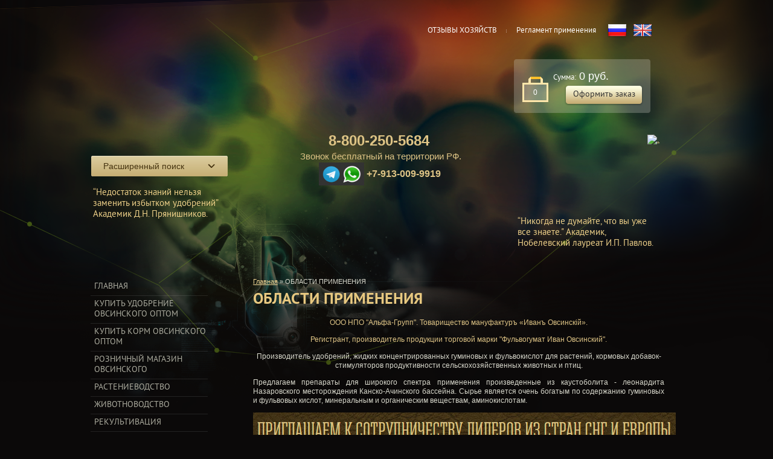

--- FILE ---
content_type: text/html; charset=utf-8
request_url: http://ivanovsinsky.ru/oblasti-primeneniya
body_size: 16791
content:
<!doctype html>
<html lang="ru">
<head>
<meta name="interkassa-verification" content="7632370662ad56aaff7ac3032b382de9" />
<meta charset="utf-8">
<meta name="robots" content="all"/>
<title>ТЕХНОЛОГИИ ДОСТИЖЕНИЯ ВЫСОКИХ РЕЗУЛЬТАТОВ. ГУМИНОВЫЕ КИСЛОТЫ. ФУЛЬВОКИСЛОТЫ. АМИНОКИСЛОТЫ. АГРАРНЫЙ СЕКТОР.</title>
<meta name="description" content="Применение гуминовых препаратов, анализ, качественные показатели. Растениеводство. Животноводство. Озеленение. Аквакультуры. Нефтегазовая отрасль. Рекультивация почвы.">
<meta name="keywords" content="гумат калия, применение, гуминовые кислоты, фульвовые кислоты, производители">
<meta name="SKYPE_TOOLBAR" content="SKYPE_TOOLBAR_PARSER_COMPATIBLE">
<link rel="stylesheet" href="/g/css/styles_articles_tpl.css">
<script src="/g/libs/jquery/1.10.2/jquery.min.js"></script>
<script type="text/javascript" src="//translate.google.com/translate_a/element.js?cb=googleTranslateElementInit"></script>
<meta name="yandex-verification" content="b4dffa5b51e70216" />
<meta name="mailru-domain" content="reerNV8VZAepTdtb" />

            <!-- 46b9544ffa2e5e73c3c971fe2ede35a5 -->
            <script src='/shared/s3/js/lang/ru.js'></script>
            <script src='/shared/s3/js/common.min.js'></script>
        <link rel='stylesheet' type='text/css' href='/shared/s3/css/calendar.css' /><link rel='stylesheet' type='text/css' href='/shared/highslide-4.1.13/highslide.min.css'/>
<script type='text/javascript' src='/shared/highslide-4.1.13/highslide-full.packed.js'></script>
<script type='text/javascript'>
hs.graphicsDir = '/shared/highslide-4.1.13/graphics/';
hs.outlineType = null;
hs.showCredits = false;
hs.lang={cssDirection:'ltr',loadingText:'Загрузка...',loadingTitle:'Кликните чтобы отменить',focusTitle:'Нажмите чтобы перенести вперёд',fullExpandTitle:'Увеличить',fullExpandText:'Полноэкранный',previousText:'Предыдущий',previousTitle:'Назад (стрелка влево)',nextText:'Далее',nextTitle:'Далее (стрелка вправо)',moveTitle:'Передвинуть',moveText:'Передвинуть',closeText:'Закрыть',closeTitle:'Закрыть (Esc)',resizeTitle:'Восстановить размер',playText:'Слайд-шоу',playTitle:'Слайд-шоу (пробел)',pauseText:'Пауза',pauseTitle:'Приостановить слайд-шоу (пробел)',number:'Изображение %1/%2',restoreTitle:'Нажмите чтобы посмотреть картинку, используйте мышь для перетаскивания. Используйте клавиши вперёд и назад'};</script>
<link rel="icon" href="/favicon.ico" type="image/x-icon">

			
		
		
		
			<link rel="stylesheet" type="text/css" href="/g/shop2v2/default/css/theme.less.css">		
			<script type="text/javascript" src="/g/printme.js"></script>
		<script type="text/javascript" src="/g/shop2v2/default/js/tpl.js"></script>
		<script type="text/javascript" src="/g/shop2v2/default/js/baron.min.js"></script>
		
			<script type="text/javascript" src="/g/shop2v2/default/js/shop2.2.js"></script>
		
	<script type="text/javascript">shop2.init({"productRefs": null,"apiHash": {"getSearchMatches":"ed0437c046a8d50f59ad2d266d9d33ba","getFolderCustomFields":"dd6eb1ac04b2633db56d5bea5680a6b2","getProductListItem":"e0a17cf383cd906d517621e9558dbce5","cartAddItem":"ba223c327c931fd43d2f6cb41c53f4e0","cartRemoveItem":"f1fab02698c3a213b3bc0a67f1a46f0d","cartUpdate":"b6b7f626b1897f61fa06ab4f74a1cded","cartRemoveCoupon":"b430a4e1115d0226c227a4525e472b9f","cartAddCoupon":"3e3f5d1b49796bb9593c04b3a2ea3ad7","deliveryCalc":"4573c93d3c4b4bef48ca4e8adb031b34","printOrder":"e2ceabffb80934a2a40274823d23c090","cancelOrder":"930db085fe9331b417baf03001933e57","cancelOrderNotify":"de5db2fc8e046ab8d7c4a5440cde1252","repeatOrder":"1b572cdc6d30fd71acc21ebbe791272e","paymentMethods":"c5c9779ea091634512566da773a8b676","compare":"7fccdeb2926e2654f4f53338a403e4f1","getPromoProducts":"1473b0f90b49541ad0f9462afa44cf18"},"hash": null,"verId": 960079,"mode": "","step": "","uri": "/magazin","IMAGES_DIR": "/d/","my": {"show_sections":true,"hide_params":true},"shop2_cart_order_payments": 1,"cf_margin_price_enabled": 0,"maps_yandex_key":"","maps_google_key":""});</script>
<!--<link rel="stylesheet" href="them.css">-->
<link rel="stylesheet" href="/t/v193/images/css/shop.css">
<link rel="stylesheet" href="/t/v193/images/css/styles.css">
<script src="/t/v193/images/js/main.js" charset="utf-8"></script>
<!--[if lt IE 10]>
<script src="/g/libs/ie9-svg-gradient/0.0.1/ie9-svg-gradient.min.js"></script>
<script src="/t/v193/images/js/jquery.placeholder.min.js"></script>
<script src="/t/v193/images/js/jquery.textshadow.min.js"></script>
<script src="/t/v193/images/js/ie.js"></script>
<![endif]-->
<!--[if lt IE 9]>
<script src="/g/libs/html5shiv/html5.js"></script>
<![endif]-->


</head>
<body>
	
	
	<script type="text/javascript" src="/t/v193/images/nocopy.for.all.js"></script>
<div class="site-wrap">
<div class="bot-pic"></div>
	<div class="site-wrap-in">
		<header class="site-header" >
			 	
			 <nav class="top-menu-wr">
                 <ul class="top-menu">
                 	                 		 <li><a href="/otzyvy-khozyaystv" >ОТЗЫВЫ ХОЗЯЙСТВ</a></li>
                 	                 		 <li><a href="/instruktsii-po-primeneniyu" >Регламент применения</a></li>
                 	                 </ul>
             </nav>
             						<a href="" class="logos">
				<img src="" alt="." />
			</a>
			<div class="site-slogan">
				<div style="text-align: center;"><strong><span style="font-size:18pt;">8-800-250-5684&nbsp;</span></strong></div>

<div style="text-align: center;"><strong><span style="font-size:18pt;"></span></strong><span style="font-size:11pt;">Звонок бесплатный на территории РФ.</span></div>

<div style="text-align: center;">
<div><span style="font-size:10pt;"><strong><span data-mega-font-name="alice">&nbsp;<img alt="-11629756633vvlhsqrzhi" src="/thumb/2/3mGycp1jzh8dOv1yB3nTag/90r90/d/11629756633vvlhsqrzhi.png" style="border-width: 0px; width: 75px; height: 40px;" /> <span style="font-size:12pt;"><strong><span data-mega-font-name="alice">+7-913-009-9919</span></strong></span>&nbsp;</span></strong></span><span style="font-size:10pt;"><strong><span data-mega-font-name="alice">&nbsp;</span></strong></span></div>
</div>

<p style="text-align: center;">&nbsp;</p>

<p>&nbsp;</p>

<p>&nbsp;</p>

<p>&nbsp;</p>

<p>&nbsp;</p>
			</div>
							<div class="top-site-phone">
					<div>&nbsp;</div>

<p>&nbsp;</p>

<p>&nbsp;</p>

<p>&nbsp;</p>

<p>&nbsp;</p>

<p>&nbsp;</p>

<p>&nbsp;</p>

<div>&nbsp;</div>

<p>&nbsp;</p>

<p>&nbsp;</p>

<p>&nbsp;</p>

<p>&nbsp;</p>

<div style="text-align: left;">
<div>&nbsp;</div>

<div>&nbsp;</div>
</div>
				</div>
						<div class="slogan2">
				<p>&ldquo;Недостаток знаний нельзя<br /> заменить избытком удобрений&rdquo;<br /> Академик Д.Н. Прянишников.</p>
			</div>
			<div class="slogan3">
				<p>&ldquo;Никогда не думайте, что вы уже<br /> все знаете." Академик,<br /> Нобелевский лауреат И.П. Павлов.</p>
			</div>
			
			<div class="language-box">
				<span title="Русский" class="rus"></span>
				<a href="http://en.ivanovsinsky.ru" title="English" class="eng"></a>
			</div>
			<div id="google_translate_element"></div>
			
          <script type="text/javascript">
          function googleTranslateElementInit() {
          new google.translate.TranslateElement({pageLanguage: 'ru', layout: google.translate.TranslateElement.InlineLayout.HORIZONTAL}, 'google_translate_element');
           }</script>
			
			
			<div class="car-block">
				<div id="shop2-cart-preview">
<div class="col">0</div>
<div class="sum">
	<span>Сумма:</span> 0 руб.
</div>
<a href="/magazin/cart" class="car-but">Оформить заказ</a>
</div><!-- Cart Preview -->			</div>
						<div class="all-search">
					
	
<div class="shop2-block search-form ">
	<div class="block-title">
		<strong>Расширенный поиск</strong>
		<span>&nbsp;</span>
	</div>
	<div class="block-body">
		<form action="/magazin/search" enctype="multipart/form-data">
			<input type="hidden" name="sort_by" value=""/>
			
							<div class="row">
					<div class="row-title">Цена (руб.):</div>
					<label><span>от</span>&nbsp;<input name="s[price][min]" type="text" size="5" class="small" value="" /></label>
					&nbsp;
					<label><span>до</span>&nbsp;<input name="s[price][max]" type="text" size="5" class="small" value="" /></label>
				</div>
			
							<div class="row">
					<label class="row-title" for="shop2-name">Название:</label>
					<input type="text" name="s[name]" size="20" id="shop2-name" value="" />
				</div>
			
							<div class="row">
					<label class="row-title" for="shop2-article">Артикул:</label>
					<input type="text" name="s[article]" id="shop2-article" value="" />
				</div>
			
							<div class="row">
					<label class="row-title" for="shop2-text">Текст:</label>
					<input type="text" name="search_text" size="20" id="shop2-text"  value="" />
				</div>
			
			
							<div class="row">
					<div class="row-title">Выберите категорию:</div>
					<select name="s[folder_id]" id="s[folder_id]">
						<option value="">Все</option>
																																		<option value="1008740821" >
									 Стимулятор роста для растений «Фульвогумат Иван Овсинский»
								</option>
																												<option value="1008740621" >
									 Кормовая добавка для животных «Фульвогумат Иван Овсинский КОРМ»
								</option>
																		</select>
				</div>

				<div id="shop2_search_custom_fields"></div>
			
						<div id="shop2_search_global_fields">
				
										</div>
						
							<div class="row">
					<div class="row-title">Производитель:</div>
					<select name="s[vendor_id]">
						<option value="">Все</option>          
													<option value="140850821" >Иван Овсинский</option>
											</select>
				</div>
			
						
			

							<div class="row">
					<div class="row-title">Результатов на странице:</div>
					<select name="s[products_per_page]">
																										<option value="5">5</option>
																				<option value="20">20</option>
																				<option value="35">35</option>
																				<option value="50">50</option>
																				<option value="65">65</option>
																				<option value="80">80</option>
																				<option value="95">95</option>
											</select>
				</div>
			
			<div class="clear-container"></div>
			<div class="row">
				<button type="submit" class="search-btn">Найти</button>
			</div>
		<re-captcha data-captcha="recaptcha"
     data-name="captcha"
     data-sitekey="6LddAuIZAAAAAAuuCT_s37EF11beyoreUVbJlVZM"
     data-lang="ru"
     data-rsize="invisible"
     data-type="image"
     data-theme="light"></re-captcha></form>
		<div class="clear-container"></div>
	</div>
</div><!-- Search Form -->			</div>
		</header>
		<div class="site-content-wrap">
			<div class="site-content-middle">
				<div class="site-content-middle-in">
					
<div class="site-path" data-url="/oblasti-primeneniya"><a href="/">Главная</a><span class="strelochka"> &#187; </span>ОБЛАСТИ ПРИМЕНЕНИЯ</div>					<h1>ОБЛАСТИ ПРИМЕНЕНИЯ</h1>
<p style="text-align: center;"><span style="font-family:arial,helvetica,sans-serif;"><span style="font-size:9pt;"><span style="color:#ddc385;">ООО НПО &quot;Альфа-Групп&quot;. Товарищество&nbsp;мануфактуръ&nbsp;&laquo;Иванъ&nbsp;Овсинскiй&raquo;.</span></span></span></p>

<p style="text-align: center;"><span style="font-family:arial,helvetica,sans-serif;"><span style="font-size:9pt;"><span style="color:#ddc385;">Регистрант, производитель продукции торговой марки &quot;Фульвогумат Иван Овсинский&quot;.</span></span></span></p>

<p style="text-align: center;"><span style="font-family:arial,helvetica,sans-serif;"><span style="font-size:9pt;">Производитель удобрений, жидких концентрированных гуминовых и фульвокислот для растений, кормовых добавок-стимуляторов продуктивности сельскохозяйственных животных и птиц.</span></span></p>

<p style="text-align: justify;"><span style="font-family:arial,helvetica,sans-serif;"><span style="font-size:9pt;">Предлагаем препараты для широкого спектра применения произведенные из каустоболита - леонардита Назаровского месторождения Канско-Ачинского бассейна. Сырье является очень богатым по содержанию гуминовых и фульвовых кислот, минеральным и органическим веществам, аминокислотам. </span></span></p>

<p style="text-align: justify;"><span style="font-family:arial,helvetica,sans-serif;"><span style="font-size:9pt;"><img alt="priglashayem_dilerov_kupit_prodam_optom_gumaty_zhidkiye.png" src="/thumb/2/G1TNAzyI2yoWeqd_Y72oFg/700r/d/priglashayem_dilerov_kupit_prodam_optom_gumaty_zhidkiye.png" style="border-width: 0" /></span></span></p>

<p style="text-align: justify;"><span style="font-family:arial,helvetica,sans-serif;"><span style="font-size:9pt;">Низкомолекулярные препараты получаемые благодаря уникальным технологиям абсолютно безопасны для окружающей среды и всех живых организмов. Гуминовые вещества которые мы производим доказали свою высокую эффективность в области сельского хозяйства, охране окружающей среды и промышленного сектора.</span></span></p>

<p style="text-align: center;"><span style="font-family:arial,helvetica,sans-serif;"><span style="font-size:9pt;"><span style="color:#DDC385;">Стимуляторы роста для растений и животных &quot;Фульвогумат Иван Овсинский&quot;.</span></span></span></p>

<table border="0" cellpadding="10" cellspacing="10">
	<tbody>
		<tr>
			<td>
			<p><span style="font-family:arial,helvetica,sans-serif;"><span style="font-size:9pt;"><img alt="гуматы калия для растений, купить, биостимуляторы, гуминовые, фульвокислоты, цена" src="/thumb/2/OCt4Bplob1Na4mz246_rLg/580r450/d/%D0%B1%D0%B0%D0%BD%D0%BD%D0%B5%D1%80%2C_%D0%B3%D1%83%D0%BC%D0%B0%D1%82%D1%8B_%D0%BA%D0%B0%D0%BB%D0%B8%D1%8F_%D0%B4%D0%BB%D1%8F_%D1%80%D0%B0%D1%81%D1%82%D0%B5%D0%BD%D0%B8%D0%B9%2C_%D0%BA%D1%83%D0%BF%D0%B8%D1%82%D1%8C%2C_%D0%B1%D0%B8%D0%BE%D1%81%D1%82%D0%B8%D0%BC%D1%83%D0%BB%D1%8F%D1%82%D0%BE%D1%80%D1%8B%2C_%D0%B3%D1%83%D0%BC%D0%B8%D0%BD%D0%BE%D0%B2%D1%8B%D0%B5%2C_%D1%84%D1%83%D0%BB%D1%8C%D0%B2%D0%BE%D0%BA%D0%B8%D1%81%D0%BB%D0%BE%D1%82%D1%8B%2C_%D1%86%D0%B5%D0%BD%D0%B0.gif" /></span></span></p>

			<p><span style="font-family:arial,helvetica,sans-serif;"><span style="font-size:9pt;">Хочется отметить не только пользу, но и экономическую целесобразность применения гуминовых препаратов на откорме бычков мясных пород, поросят и цыплят-бройлеров. Стимулируется иммунная система, снижается токсическая нагрузка от патогенной микрофлоры в ЖКТ, повышается резистентность к респираторным&nbsp;заболеваниям, различным&nbsp;видам&nbsp;кишечных растройств&nbsp;<a href="zhivotnovodstvo" title="Кормовые добавки для крс, свиней, бройлеров, кур-несушек.">подробнее...</a></span></span></p>
			</td>
			<td>
			<p><span style="font-family:arial,helvetica,sans-serif;"><span style="font-size:9pt;">Гуминовые и фульвовые кислоты используются для стимуляции темпов роста, повышения урожайности и защиты растений от неблагоприятных факторов (заморозки, засуха, резкие перепады температур, болезни) на всех сельскохозяйственных культурах, так и экономически оправдывают себя в животноводстве в качестве оздоравливающих кормовых добавок, иммуностимуляторов.&nbsp;</span></span></p>
			</td>
		</tr>
	</tbody>
</table>

<p><span style="font-family:arial,helvetica,sans-serif;"><span style="font-size:9pt;">Жидкий, концентрированный раствор гумата калия, стимулятор роста для растений с фульвокислотами ТМ &quot;Фульвогумат Иван Овсинский&quot;.&nbsp;</span></span></p>

<p><span style="font-family:arial,helvetica,sans-serif;"><span style="font-size:9pt;">О препарате:</span></span></p>

<p><span style="font-family:arial,helvetica,sans-serif;"><span style="font-size:9pt;">Стимулятор роста &laquo;Фульвогумат&reg; &laquo;Иван Овсинский&raquo;&reg; представляет собой&nbsp;безбалластный высокоэффективный нано препарат - органоминеральное удобрение, жидкий концентрированный раствор гумат калия, применяемый на открытом и закрытом грунте, гидропонике, капельном поливе, вносится абсолютно любыми видами техники, начиная от авиатехники, и до сложного компьютерного оборудования для вноса в почву любых видов пестицидов и агрохимикатов, препарат не забивает форсунки, опрыскиватели, устройства для подачи жидкости, помпы, не агрессивен, не вызывает коррозию агрегатов и узлов сельхозтехники.</span></span></p>

<table border="0" cellpadding="5" cellspacing="5">
	<tbody>
		<tr>
			<td>
			<p><span style="font-family:arial,helvetica,sans-serif;"><span style="font-size:9pt;">Применение гумата &quot;Фульвогумата Иван Овсинский&quot; на гидропонике позволяет создавать для растения условия близкие к естественным.<img alt="гидропонная установка. стимуляторы роста для гидропоники, удобрения купить" height="147" src="/thumb/2/QdaLuhlIyjcOJp6-bdljJA/580r450/d/%D0%B3%D0%B8%D0%B4%D1%80%D0%BE%D0%BF%D0%BE%D0%BD%D0%BD%D0%B0%D1%8F_%D1%83%D1%81%D1%82%D0%B0%D0%BD%D0%BE%D0%B2%D0%BA%D0%B0._%D1%81%D1%82%D0%B8%D0%BC%D1%83%D0%BB%D1%8F%D1%82%D0%BE%D1%80%D1%8B_%D1%80%D0%BE%D1%81%D1%82%D0%B0_%D0%B4%D0%BB%D1%8F_%D0%B3%D0%B8%D0%B4%D1%80%D0%BE%D0%BF%D0%BE%D0%BD%D0%B8%D0%BA%D0%B8%2C_%D1%83%D0%B4%D0%BE%D0%B1%D1%80%D0%B5%D0%BD%D0%B8%D1%8F_%D0%BA%D1%83%D0%BF%D0%B8%D1%82%D1%8C.jpg" width="400" /></span></span></p>
			</td>
			<td>
			<p><span style="font-family:arial,helvetica,sans-serif;"><span style="font-size:9pt;">Гидропонное оборудование: на гидропонике стимулятор роста применяется в качестве удобрения в концентрации 0,5 мл. на 1 литр&nbsp;воды или питательного раствора.</span></span></p>

			<p><span style="font-family:arial,helvetica,sans-serif;"><span style="font-size:9pt;">PH концентрата 9.0 (щелочной).</span></span></p>

			<p><span style="font-family:arial,helvetica,sans-serif;"><span style="font-size:9pt;">Если вы ищете где купить стимуляторы роста или удобрения для гидропоники и капельного полива предлагаем изучить наше предложение.&nbsp;</span></span></p>
			</td>
		</tr>
	</tbody>
</table>

<p><span style="font-family:arial,helvetica,sans-serif;"><span style="font-size:9pt;">&quot;Фульвогумат Иван Овсинский&quot;&nbsp;- мощный стимулятор корневой системы, и основа транспорта питания растения.</span></span></p>

<p><span style="font-family:arial,helvetica,sans-serif;"><span style="font-size:9pt;">Как показала практика применение &quot;Фульвогумат Иван Овсинский&quot; на гидропонике оказывает мощное ростостимулирующее действие на корневую систему растения, ускоряет созревание, улучшает качество, класс, и сохранность продуктов.</span></span></p>

<p><span style="font-family:arial,helvetica,sans-serif;"><span style="font-size:9pt;">Важно!&nbsp;При применении концентрата гуминовых и фульвокислот &quot;Фульвогумат Иван Овсинский&quot; на гидропонном оборудовании настоятельно не рекомендуется&nbsp;превышать указанную концентрацию!</span></span></p>

<p>&nbsp;</p>

<p><span style="font-family:arial,helvetica,sans-serif;"><span style="font-size:9pt;"><span style="color:#DDC385;">Результат применения гуминовых удобрений ТМ &quot;Фульвогумат Иван Овсинский&quot;.</span></span></span></p>

<table border="0" cellpadding="5" cellspacing="5">
	<tbody>
		<tr>
			<td>
			<p><span style="font-family:arial,helvetica,sans-serif;"><span style="font-size:9pt;">1. Увеличение устойчивости растений к неблагоприятным внешним факторам (экстремальные, резкие колебания температуры, заболевания).</span></span></p>

			<p>&nbsp;</p>

			<p><span style="font-family:arial,helvetica,sans-serif;"><span style="font-size:9pt;">2. Существенное улучшение качества продуктов, класса, улучшение вкусовых характеристик, сохранности урожая.</span></span></p>

			<p>&nbsp;</p>

			<p><span style="font-family:arial,helvetica,sans-serif;"><span style="font-size:9pt;">3. Повышение урожайности при правильном применении от 10 до 45 % в зависимости от культуры.</span></span></p>
			</td>
			<td>
			<p><span style="font-family:arial,helvetica,sans-serif;"><span style="font-size:9pt;">&quot;Фульвогумат Иван Овсинский&quot; - стимулятор роста, концентрат гуминовых и фульвовых кислот,&nbsp;удобрение&nbsp;с набором микроэлементов и аминокислот для корневой и внекорневой подкормки на все стадиях вегетации.&nbsp; &nbsp; &nbsp; &nbsp;&nbsp; &nbsp; &nbsp; &nbsp; &nbsp; &nbsp; &nbsp; &nbsp; &nbsp; &nbsp; &nbsp; &nbsp; &nbsp; &nbsp; &nbsp; &nbsp; &nbsp; &nbsp; &nbsp; &nbsp; &nbsp; &nbsp; &nbsp; &nbsp; &nbsp; &nbsp;&nbsp;<img alt="gumat_kaliya_s_fulvokislotami_kupit_optom_novosibirsk_astana_kazakhstan.jpg" src="/thumb/2/s8iBawo3BAHbbkOyAk9WXA/420r210/d/gumat_kaliya_s_fulvokislotami_kupit_optom_novosibirsk_astana_kazakhstan.jpg" /></span></span></p>
			</td>
		</tr>
	</tbody>
</table>

<table border="0" cellpadding="10" cellspacing="10">
	<tbody>
		<tr>
			<td>
			<p><span style="font-family:arial,helvetica,sans-serif;"><span style="font-size:9pt;">Кормовая добавка &quot;Фульвогумат Иван Овсинский Корм&quot;.</span></span></p>

			<p><span style="font-family:arial,helvetica,sans-serif;"><span style="font-size:9pt;"><img alt="feed additives for farm animals, кормовая добавка для сельскохозяйственных животных" height="153" src="/thumb/2/VMMHQJ7_iZjAEsYPwi4QIw/360r300/d/feed_additives_for_farm_animals%2C_%D0%BA%D0%BE%D1%80%D0%BC%D0%BE%D0%B2%D0%B0%D1%8F_%D0%B4%D0%BE%D0%B1%D0%B0%D0%B2%D0%BA%D0%B0_%D0%B4%D0%BB%D1%8F_%D1%81%D0%B5%D0%BB%D1%8C%D1%81%D0%BA%D0%BE%D1%85%D0%BE%D0%B7%D1%8F%D0%B9%D1%81%D1%82%D0%B2%D0%B5%D0%BD%D0%BD%D1%8B%D1%85_%D0%B6%D0%B8%D0%B2%D0%BE%D1%82%D0%BD%D1%8B%D1%85.jpg" title="feed additives for farm animals, кормовая добавка для сельскохозяйственных животных" width="360" /></span></span></p>

			<p><span style="font-family:arial,helvetica,sans-serif;"><span style="font-size:9pt;"><strong>Животноводство <a href="zhivotnovodstvo"><em>подробнее..</em></a></strong></span></span></p>
			</td>
			<td>
			<p><span style="font-family:arial,helvetica,sans-serif;"><span style="font-size:9pt;">Стимулятор роста &laquo;Фульвогумат&reg; &laquo;Иван Овсинский&raquo; КОРМ&raquo;&reg;&nbsp;&nbsp;для сельскохозяйственных животных и птиц активирует синтетическую фазу белкового обмена, снижает вероятность возникновения кишечных растройств, респираторных заболеваний, диспепсии, и позволяет добиваться увеличения темпов роста на 10-15 %, улучшает конвесию кормов. Улучшается внешний вид животных, их продуктивность, сила жизни. Препарат экологически чистый, не содержит гормонов и исскуственных стимуляторов роста.</span></span></p>
			</td>
		</tr>
	</tbody>
</table>

<p><span style="font-family:arial,helvetica,sans-serif;"><span style="font-size:9pt;">Кормовая добавка - стимулятор роста &quot;Иван Овсинский КОРМ&quot; поставляется в виде жидкого концентрата для добавления в воду, корма для животных. &nbsp;</span></span></p>

<p><span style="font-family:arial,helvetica,sans-serif;"><span style="font-size:9pt;">Органическое удобрение, средство защиты, стимулятор роста&nbsp;&quot;Фульвогумат Иван Овсинский&quot; обладает выраженными ростостимулирующими и хелатными свойствами, содержит аминокислоты, сквален, комплекс &quot;Омега&quot; (Омега-7 и Омега-9 кислоты).&nbsp;&nbsp;</span></span></p>

<p><span style="font-family:arial,helvetica,sans-serif;"><span style="font-size:9pt;">Особое положение&nbsp;препараты на основе гумата калия&nbsp;занимают при работах связванных с&nbsp;рекультивацией почвы.&nbsp;При использовании &quot;Фульвогумата Иван Овсинский&quot; предотращается дальнейшая деградация почвы, происходит её детоксикация и дальнейшее оздоровление загрязненных участков, накопление гумуса.&nbsp;</span></span></p>

<p><span style="font-family:arial,helvetica,sans-serif;"><span style="font-size:9pt;">Если Вы ищете, где купить гуминовые концентрированные удобрения, гуматы оптом,&nbsp;стимуляторы роста с высоким содержанием гуминовых и фульвокислот, ростостимулирующие кормовые добавки произведенные по самым современным технологиям, хотите увеличить урожайность, повысить класс и качество продукции предлагаем изучить наше предложение.&nbsp;</span></span></p>

<p style="text-align: justify;"><span style="font-family:arial,helvetica,sans-serif;"><span style="font-size:9pt;">Мы производим жидкие концентрированные препараты высочайшего качества в основе которых гумат калия с фульвовой кислотой различной концентрации и назначения для широкого спектра применения. Гуминовое соединение представляет собой органический электролит, который легко взаимодействует с минеральными вещества, делая их легкоусвояемыми для всех растений и животных организмов.&nbsp;</span></span></p>

<p style="text-align: justify;"><span style="font-family:arial,helvetica,sans-serif;"><span style="font-size:9pt;"><img alt="Продажа гуминовых и фульвовых кислот, liquid fulvic and humic acid sales" height="305" src="/thumb/2/CV6NuErkukX3mWIgYb7udg/580r450/d/%D0%9F%D1%80%D0%BE%D0%B4%D0%B0%D0%B6%D0%B0_%D0%B3%D1%83%D0%BC%D0%B8%D0%BD%D0%BE%D0%B2%D1%8B%D1%85_%D0%B8_%D1%84%D1%83%D0%BB%D1%8C%D0%B2%D0%BE%D0%B2%D1%8B%D1%85_%D0%BA%D0%B8%D1%81%D0%BB%D0%BE%D1%82%2C_liquid_fulvic_and_humic_acid_sales.jpg" style="border-width: 0;" width="580" /></span></span></p>

<p style="text-align: justify;"><span style="font-family:arial,helvetica,sans-serif;"><span style="font-size:9pt;">Гуминовые препараты продаются в полимерных емкостях объёмом от 0,5 литра до 10&nbsp;литров под маркой &quot;Фульвогумат&quot;. В металлических бочках вместимостью 200 литров и еврокубах объемов 1000 литров жидкий концентрированный гумат калия &nbsp;производится под заказ. концентрированный &nbsp;15% раствор гумата калия &laquo;Агрогумат.Ф &ndash; Концентрат&raquo; (поставляется только в металлических бочках под международной маркой &laquo;Фульвогумат&reg; &laquo;Иван Овсинский&raquo;&reg;) производится на заказ по договорной цене.</span></span></p>

<p style="text-align: justify;"><span style="font-family:arial,helvetica,sans-serif;"><span style="font-size:9pt;">Наша компания осуществляет продажу гумата калия-жидкого безбалластного концентрата, &nbsp;произведенного с применением нанотехнологий в любую страну мира на условиях поставки EXV, FOB, CIF. Завод способен обеспечить любые объемы поставок. Разумные, договорные цены с крупными покупателями.&nbsp;</span></span></p>

<p style="text-align: justify;"><span style="font-family:arial,helvetica,sans-serif;"><span style="font-size:9pt;"><a href="/napishite-nam"><img class="mce-s3-button" src="/thumb/2/2SE8S_H7lGRkhpSawdk_JQ/r/d/buttons%2F6888221.png" /></a></span></span></p>

<p style="text-align: justify;"><span style="font-family:arial,helvetica,sans-serif;"><span style="font-size:9pt;"><strong><em>Мы производим и продаем гуминовые препараты высшего качества в города России, Казахстана, Киргизии :&nbsp;Москва, Санкт-Петербург, Белгород, Якутск, Хабаровск, Южно-Сахалинск, Алма-Ата, Бишкек, Волгоград, Краснодар, Сочи, Кострома, Курск, Липецк, Орел, Рязань, Смоленск, Тамбов, Тверь, Тула, Ярославль,Нальчик, Черкесск, Махачкала, Назрань, Владикавказ, Ставрополь,&nbsp;&nbsp;Брянск, Владимир, Воронеж, Иваново, Калуга,Екатеринбург, Нижний Тагил, Курган, Тюмень, Сургут, Нижневартовск, Челябинск, Астрахань, Архангельск, , Сыктывкар, Киров, Нижний Новгород, Оренбург, Пенза, Пермь, Уфа, Йошкар-Ола, Саранск, Казань, Набережные Челны, Великий Новгород, Норильск, Новосибирск, Омск, Улан-Удэ,&nbsp;Вологда, Калининград, Мурманск, Псков, Петрозаводск&nbsp;Самара, Тольятти, Саратов, Ижевск, Ульяновск, Чебоксары, Майкоп, Элиста, Ростов-на-Дону, Таганрог, Барнаул, &nbsp;Благовещенск, Петропавловск-Камчатский, Владивосток, Пятигорск, Грозный,&nbsp;Чита, Иркутск, Кемерово, Новокузнецк, Красноярск, Кызыл, Абакан, Томск.</em></strong></span></span></p>

<p style="text-align: justify;">&nbsp;</p>

<p>&nbsp;</p>

<p>&nbsp;</p>

<p>&nbsp;</p>

<p>&nbsp;</p>


</div>
			</div>
			<aside class="site-content-left">
 								<nav>
                       <ul class="left-menu"><li><a href="/" >Главная</a></li><li><a href="/gumat-kaliya-natriya-kupit-optom-ot-proizvoditelya-tm-ivan-ovsinskiy" >Купить УДОБРЕНИЕ Овсинского ОПТОМ</a></li><li><a href="/spetstsena-na-korm" >Купить КОРМ Овсинского ОПТОМ</a></li><li><a href="/magazin" >Розничный МАГАЗИН Овсинского</a></li><li><a href="/primeneniye-gumatov-v-selskom-khozyaystve-dlya-urozhaya" >Растениеводство</a></li><li><a href="/zhivotnovodstvo" >Животноводство</a></li><li><a href="/rekultivatsiya" >Рекультивация</a></li><li><a href="/dokumenty" >Сертификаты</a></li><li><a href="/kontakty-1" >Контакты</a></li></ul>                </nav>
                                				<nav>
                   <ul class="left-menu2"><li><a href="/kupit-fulvogumat-ivan-ovsinskiy,-gumat-kaliya,-tsena." >Стимулятор роста для растений «Фульвогумат Иван Овсинский»</a></li><li><a href="/kormovyye-dobavki-fulvogumat-ivan-ovsinskiy-korm" >Кормовая добавка для животных «Фульвогумат Иван Овсинский КОРМ»</a></li></ul>                </nav>
                									<article class="edit-block-wr">
						<div class="edit-cont">
						<p><img alt="Купить гумат калия Фульвогумат Иван Овсинский оптом, производство" height="160" src="/thumb/2/r7ZpM0jBToHXGb-kbHjunw/180r160/d/kupit_gumat_kaliya_fulvogumat_ivan_ovsinskij_optom_proizvodstvo.png" style="border-width: 0" width="180" /></p>

<p><a href="/stat-dilerom"><img alt="гиф для партнеров" height="44" src="/thumb/2/kXFvUm4WGE9WLCxRz1gxHg/360r300/d/gif_dlya_partnerov.gif" style="border-width: 0" width="244" /></a></p>

<p style="text-align:center"><img alt="fulvogumat_ivan_ovsinskij_optom_kupit.png" src="/thumb/2/7u5PlkEg41BIOUARRc7zog/244r/d/fulvogumat_ivan_ovsinskij_optom_kupit.png" style="border-width: 0" /></p>

<p>Видео предоставлено каналом POLEVOD TV. Применение &quot;Фульвогумата&quot; на баклажанах Фабина.</p>

<div class="videodetector">
<div class="videodetector">
<div class="videodetector"><iframe allowfullscreen="true" frameborder="0" src="https://www.youtube.com/embed/j2eDtDqOoLI?ecver=1?autohide=1&amp;controls=1&amp;showinfo=0" width="250"></iframe></div>
</div>
</div>

<p><span style="font-size:11pt;">Новинка! Биофунгицид с гуминовым комплексом и триходермой.</span> Очень эффективный!</p>

<p>&nbsp;</p>

<p style="text-align:center"><img alt="Купить гумат калия оптом отпроизводителя, фульвогумат иван овсинский l" src="/d/kupit_gumat_kaliya_optom_otproizvoditelya_fulvogumat_ivan_ovsinskij_l.gif" style="border-width:0" title="" /></p>

<p><span style="font-size: 14.6667px;"><b>Читать полностью <a href="/news/news_post/novinka-biofungicid-bionik">статья</a></b></span></p>

<p style="text-align: center;"><span style="font-size:9pt;">СВИДЕТЕЛЬСТВО О ГОСУДАРСТВЕННОЙ РЕГИСТРАЦИИ ПЕСТИЦИДА ИЛИ АГРОХИМИКАТА</span></p>

<p style="text-align: center;"><span style="font-size:11pt;">Государственная регистрация агрохимиката №470-18-1761-1.</span></p>

<p><a class="highslide" href="/thumb/2/es7GqnF80KPKnpFbvdEz3g/r/d/svidetelstvo_o_gosudarstvennoy_registratsii_fulvogumat.jpg" onclick="return hs.expand(this)"><img alt="svidetelstvo_o_gosudarstvennoy_registratsii_fulvogumat.jpg" src="/thumb/2/a3TNsXOYVgQq7dGmmh8j_g/250r/d/svidetelstvo_o_gosudarstvennoy_registratsii_fulvogumat.jpg" style="border-width: 0" /></a></p>

<p style="text-align: center;"><span style="font-size:9pt;">СВИДЕТЕЛЬСТВО О ГОСУДАРСТВЕННОЙ РЕГИСТРАЦИИ КОРМОВОЙ ДОБАВКИ</span></p>

<p style="text-align: center;"><span style="font-size:11pt;">Государственная регистрация кормовой добавки №ПВР-2-6.16/03290.&nbsp;</span></p>

<p><a class="highslide" href="/thumb/2/nLGZbBJL15YuupIuKDY8pw/r/d/svidedetelstvo_o_gos_registratsii_fulvogumat_korm.jpg" onclick="return hs.expand(this)"><img alt="svidedetelstvo_o_gos_registratsii_fulvogumat_korm.jpg" src="/thumb/2/FYEzwCt2cmr5zs614Qi4OA/250r/d/svidedetelstvo_o_gos_registratsii_fulvogumat_korm.jpg" style="border-width: 0" /></a></p>

<p><span style="font-size:11pt;"><strong>Новости</strong></span></p>

<p><span style="font-size:11pt;">Опубликованы результаты НИР о влиянии кормовой добавки &quot;Фульвогумат КОРМ&quot; на продуктивность лактирующих коров и средние суточные привесы молодняка КРС.</span></p>

<p><span style="font-size:11pt;"><img alt="кормовая_добавка_с_аминокислотами_для_увеличения_лактации_крупного_рогатого_скота_КРС.jpg" src="/thumb/2/IzTXmzP7tb_yh0gTH2ysEw/250r/d/%D0%BA%D0%BE%D1%80%D0%BC%D0%BE%D0%B2%D0%B0%D1%8F_%D0%B4%D0%BE%D0%B1%D0%B0%D0%B2%D0%BA%D0%B0_%D1%81_%D0%B0%D0%BC%D0%B8%D0%BD%D0%BE%D0%BA%D0%B8%D1%81%D0%BB%D0%BE%D1%82%D0%B0%D0%BC%D0%B8_%D0%B4%D0%BB%D1%8F_%D1%83%D0%B2%D0%B5%D0%BB%D0%B8%D1%87%D0%B5%D0%BD%D0%B8%D1%8F_%D0%BB%D0%B0%D0%BA%D1%82%D0%B0%D1%86%D0%B8%D0%B8_%D0%BA%D1%80%D1%83%D0%BF%D0%BD%D0%BE%D0%B3%D0%BE_%D1%80%D0%BE%D0%B3%D0%B0%D1%82%D0%BE%D0%B3%D0%BE_%D1%81%D0%BA%D0%BE%D1%82%D0%B0_%D0%9A%D0%A0%D0%A1.jpg" style="border-width: 0" /></span></p>

<p><span style="font-size:11pt;"><strong>Итог:</strong> увеличение удоя на 12.3%, средние суточные привесы превышают 18%.&nbsp;</span><span style="font-size:11pt;"><strong><a href="/news"><span style="color:#ddc385;">Читать дальше</span></a></strong></span></p>

<hr />
<p><span style="font-size:11pt;">Борьба с фузариозом с помощью гуминового препарата &quot;Фульвогумат Иван Овсинский&quot;. </span></p>

<p><span style="font-size:11pt;"><img alt="gumaty_dlya_borby_s_fuzariozom_kupit_optom_gumat_kaliya_zhidkiy.jpg" src="/thumb/2/A0Mo2U60qjFTbRBc3zO0-Q/250r/d/gumaty_dlya_borby_s_fuzariozom_kupit_optom_gumat_kaliya_zhidkiy.jpg" style="border-width: 0" /></span></p>

<p><span style="font-size:11pt;"><strong>Секрет успеха</strong>: последовательное применение гумата.&nbsp;&nbsp;<strong><a href="/news"><span style="color:#ddc385;">Читать дальше</span></a></strong></span></p>

<hr />
<p><span style="font-size:11pt;">Гербицидная обработка в баковой смеси с &quot;Фульвогуматом&quot; очень выгодна!</span></p>

<p><span style="font-size:11pt;"><img alt="gerbitsidnaya_obrabotka_s_gumatom_ochen_vygodna.jpg" src="/thumb/2/nCu4OFjFuF822sEA_nbdQA/250r/d/gerbitsidnaya_obrabotka_s_gumatom_ochen_vygodna.jpg" style="border-width: 0" /></span></p>

<p><span style="font-size:11pt;">Не только снимает стресс, дает серьезную прибавку урожая.&nbsp;&nbsp;<strong><a href="/news"><span style="color:#ddc385;">Читать дальше</span></a></strong></span></p>

<p>&nbsp;</p>

<p style="text-align: center;"><span style="font-size:10pt;"><span style="color:#ddc385;">Регистрант&nbsp;</span></span><span style="font-size:10pt;"><span style="color:#ddc385;">торговой марки&nbsp;</span></span></p>

<p style="text-align: center;"><span style="font-size:10pt;"><span style="color:#ddc385;">и производитель Торговой Марки</span></span></p>

<p style="text-align: center;"><span style="font-size:10pt;"><span style="color:#ddc385;">&laquo;Фульвогумат&reg; &laquo;Иван Овсинский&raquo;&reg;</span></span></p>

<p style="text-align: center;"><font color="#ddc385"><span style="font-size: 13.3333px;">ООО НПО &quot;Альфа-Групп&quot;</span></font></p>

<p><img alt="kupit_optom_gumat_kaliya.png" src="/thumb/2/2FwJB4xcRGzB8SmUG_7EAA/250r/d/kupit_optom_gumat_kaliya.png" style="border-width: 0" /></p>

<p>&nbsp;</p>

<div class="yashare-auto-init" data-yasharel10n="ru" data-yasharequickservices="vkontakte,facebook,twitter,moimir" data-yasharetype="button">&nbsp;</div>
						</div>
					</article>
								<div class="left-informers"></div>
			</aside>
		</div>
	</div>
	<div class="clear-footer"></div>
</div>
<footer class="site-footer">
	<div class="site-footer-wr">
		 <ul class="bot-menu">
			   
				  					 <li><a href="/otzyvy-khozyaystv" >ОТЗЫВЫ ХОЗЯЙСТВ</a></li>
				  			   
				  					 <li><a href="/instruktsii-po-primeneniyu" >Регламент применения</a></li>
				  			  			</ul>
		<div class="f-tel">
			<p><strong>88002505684</strong><br />
Бесплатно по РФ.</p>
		</div>
		 <!-- <div class="site-name">&copy; 2015 - 2026 </div> -->
		 <div class="site-copyright"><span style='font-size:14px;' class='copyright'><!--noindex--><span style="text-decoration:underline; cursor: pointer;" onclick="javascript:window.open('https://megagr'+'oup.ru/base_site?utm_referrer='+location.hostname)" class="copyright">Megagroup.ru</span><!--/noindex-->


</span></div>
		 <div class="site-counters"><!-- Yandex.Metrika informer -->
<a href="https://metrika.yandex.ru/stat/?id=29797219&amp;from=informer"
target="_blank" rel="nofollow"><img src="https://informer.yandex.ru/informer/29797219/2_1_FFAEAEFF_FF8E8EFF_0_pageviews"
style="width:80px; height:31px; border:0;" alt="Яндекс.Метрика" title="Яндекс.Метрика: данные за сегодня (просмотры)" class="ym-advanced-informer" data-cid="29797219" data-lang="ru" /></a>
<!-- /Yandex.Metrika informer -->

<!-- Yandex.Metrika counter -->
<script type="text/javascript" >
   (function(m,e,t,r,i,k,a){m[i]=m[i]||function(){(m[i].a=m[i].a||[]).push(arguments)};
   m[i].l=1*new Date();k=e.createElement(t),a=e.getElementsByTagName(t)[0],k.async=1,k.src=r,a.parentNode.insertBefore(k,a)})
   (window, document, "script", "https://mc.yandex.ru/metrika/tag.js", "ym");

   ym(29797219, "init", {
        clickmap:true,
        trackLinks:true,
        accurateTrackBounce:true
   });
</script>
<noscript><div><img src="https://mc.yandex.ru/watch/29797219" style="position:absolute; left:-9999px;" alt="" /></div></noscript>
<!-- /Yandex.Metrika counter -->
<!--__INFO2026-01-25 00:49:51INFO__-->
</div>
		<a href="/" class="f-logo"><img src="/t/v193/images/f-logo.png" alt=""></a>
		 <div class="bot-contacts"></div>
		 <div class="curs-valut">
		 	
		 </div>
	</div>
</footer>

<script>
$(function(){
	$('table.shop2-product-options th').each(function(){
		if ( $(this).text()=="Скрыть цену и возможность купить" ) {
			$(this).parent().hide();
		}
	});
});
</script>

<!-- R.U. -->

<!-- assets.bottom -->
<!-- </noscript></script></style> -->
<script src="/my/s3/js/site.min.js?1769082895" ></script>
<script src="/my/s3/js/site/defender.min.js?1769082895" ></script>
<script >/*<![CDATA[*/
var megacounter_key="140a7dd9bf0f8d3279d4a5ac62f81f57";
(function(d){
    var s = d.createElement("script");
    s.src = "//counter.megagroup.ru/loader.js?"+new Date().getTime();
    s.async = true;
    d.getElementsByTagName("head")[0].appendChild(s);
})(document);
/*]]>*/</script>
<script >/*<![CDATA[*/
$ite.start({"sid":955710,"vid":960079,"aid":1134970,"stid":4,"cp":21,"active":true,"domain":"ivanovsinsky.ru","lang":"ru","trusted":false,"debug":false,"captcha":3,"onetap":[{"provider":"vkontakte","provider_id":"51947915","code_verifier":"N42yZjNGVkjjNMmI5cENDwVYQRjMjWWNzlgYAhNODTU"}]});
/*]]>*/</script>
<style>@font-face {font-family: "Alice";src: url("/g/fonts/alice/alice-r.eot"); src:url("/g/fonts/alice/alice-r.eot?#iefix") format("embedded-opentype"), url("/g/fonts/alice/alice-r.woff2#alice") format("woff2"), url("/g/fonts/alice/alice-r.woff#alice") format("woff"), url("/g/fonts/alice/alice-r.ttf#alice") format("truetype"), url("/g/fonts/alice/alice-r.svg#alice") format("svg");font-weight: 400;font-style: normal;}</style>
<!-- /assets.bottom -->
</body>
<!-- 867 -->
</html>

--- FILE ---
content_type: text/css
request_url: http://ivanovsinsky.ru/t/v193/images/css/shop.css
body_size: 3625
content:
.shop2-product-btn span {
  display: block;
  overflow: hidden;
  margin: 0 auto;
  background: url("../icons-btn.svg") no-repeat;
  font-size: 15px;
  font-weight: bold;
  color: #666;
  -webkit-user-select : none;
  -moz-user-select : none;
  user-select : none;
}
.shop2-filter a.param-val.active-val span {
  background: url("../icons-filter-sort.svg") -9px -1px no-repeat;
}
.shop2-sorting-panel .sorting .sort-reset span {
  background: url("../icons-filter-sort.svg") -20px -1px no-repeat;
}
.shop2-sorting-panel .view-shop a span {
  background: url("../icons-view.svg") no-repeat;
}
.product-item-thumb .product-price .price-old.question {
  background: url("../question-price.svg") 100% 6px no-repeat;
}
.product-item-simple .product-price .price-old.question {
  background: url("../question-price.svg") 100% 6px no-repeat;
}
.shop2-kind-item .kind-price .price-old.question {
  background: url("../question-price.svg") 100% 50% no-repeat;
}
.shop2-product .form-add .product-price .price-old.question {
  background: url("../question-price.svg") 100% 6px no-repeat;
}
.shop2-product-tags > span {
  background: url("../icon-tags.svg") 0 4px no-repeat;
}
table.shop2-cart-table td.cart-delete img {
  height: 0;
  overflow: hidden;
  padding-top: 15px;
  background: url(../delete-cart-product.svg) 0 0 no-repeat;
}
table.shop2-cart-total .question img {
  background: url(../question-price.svg) 0 0 no-repeat;
}
.shop2-coupon .coupon-id .coupon-delete {
  background: url(../delete-coupon.svg) 0 0 no-repeat;
}

/*RU*/
.shop2-main-header{
  background:none !important;
  font:normal 20px 'pt_sans-r', Arial, Helvetica, sans-serif; 
  color:#fae0a4;
}
.shop2-product-article span{
  color: #fff;
}

.product-spec{
  background:#745328 !important;
}

.product-new{
  background:#e7c87f !important;
  color: #463115 !important;
}
.shop2-product .product-image{background:#fff;}
.shop2-product .form-add{
  border-color:#fff;
}
.shop2-product .product-details{
  border-color:#fff;
}

.shop2-product-actions dt{background: none;}
.shop2-product-actions dt span.name-action{
  color: #c8c8bb;
  border-color:#c8c8bb;
}
.shop2-product .product-thumbnails li:hover{
  border-color:#eb3c3c;
}
table.shop2-product-options tr.odd{
  background:#fff;
}
.shop2-product .product-details table.shop2-product-options tr.odd th{
  color: #745328;
}

.shop2-product .product-details table.shop2-product-options td{
  color: #999999;
}
div.yashare span.yashare-header{
  color: #999999;
}
.product-price .price-old span{
  color: #999 !important;
}
.product-price .price-current{
  color: #e7c87f !important;
}
.shop2-product .form-add .product-price{
  min-width: 153px;
}
.shop2-product .form-add .product-amount .amount-title{
  color: #c8c8bb;
}

/*amount
------------------------*/
.shop2-product-amount button {
  padding: 0;
  border: 0;
  vertical-align: middle;
  display: inline-block;
  cursor: pointer;
  width: 22px;
  height: 20px;
  line-height: 21px;
  font-family: Arial,Helvetica,sans-serif;
  font-size: 22px;
  text-align: center;
  text-shadow: #f9f1de 0 1px 0;
  overflow: hidden;
  background-color: #faf3e2;
  background-image: -moz-linear-gradient(top,#faf3e2,#e8cb85);
  background-image: -webkit-gradient(linear,0 0,0 100%,from(#faf3e2),to(#e8cb85));
  background-image: -webkit-linear-gradient(top,#faf3e2,#e8cb85);
  background-image: -o-linear-gradient(top,#faf3e2,#e8cb85);
  background-image: linear-gradient(to bottom,#faf3e2,#e8cb85);
  background-repeat: repeat-x;
  filter: progid:DXImageTransform.Microsoft.gradient(startColorstr='#faf3e2',endColorstr='#e8cb85',GradientType=0);
  -webkit-box-shadow: #a0874b 1px 1px 0 inset,#a0874b -1px -1px 0 inset,#a0874b -1px 1px 0 inset,#a0874b 1px -1px 0 inset;
  -moz-box-shadow: #a0874b 1px 1px 0 inset,#a0874b -1px -1px 0 inset,#a0874b -1px 1px 0 inset,#a0874b 1px -1px 0 inset;
  box-shadow: #a0874b 1px 1px 0 inset,#a0874b -1px -1px 0 inset,#a0874b -1px 1px 0 inset,#a0874b 1px -1px 0 inset;
  -webkit-border-radius: 4px;
  -moz-border-radius: 4px;
  border-radius: 4px;
  color: #604420;
  outline:none;
}

.shop2-product-amount button:hover {
  background-color: #faf3e2;
  background-image: -moz-linear-gradient(top,#e8cb85,#faf3e2);
  background-image: -webkit-gradient(linear,0 0,0 100%,from(#e8cb85),to(#faf3e2));
  background-image: -webkit-linear-gradient(top,#e8cb85,#faf3e2);
  background-image: -o-linear-gradient(top,#e8cb85,#faf3e2);
  background-image: linear-gradient(to bottom,#e8cb85,#faf3e2);
  background-repeat: repeat-x;
  filter: progid:DXImageTransform.Microsoft.gradient(startColorstr='#e8cb85',endColorstr='#faf3e2',GradientType=0);
}

.shop2-product-amount button:active {
  background-color: #e8cb85;
  background-image: -moz-linear-gradient(top,#e8cb85,#e8cb85);
  background-image: -webkit-gradient(linear,0 0,0 100%,from(#e8cb85),to(#e8cb85));
  background-image: -webkit-linear-gradient(top,#e8cb85,#e8cb85);
  background-image: -o-linear-gradient(top,#e8cb85,#e8cb85);
  background-image: linear-gradient(to bottom,#e8cb85,#e8cb85);
  background-repeat: repeat-x;
  filter: progid:DXImageTransform.Microsoft.gradient(startColorstr='#e8cb85',endColorstr='#e8cb85',GradientType=0);
  -webkit-box-shadow: rgba(0,0,0,0.2) 0 1px 1px 0 inset;
  -moz-box-shadow: rgba(0,0,0,0.2) 0 1px 1px 0 inset;
  box-shadow: rgba(0,0,0,0.2) 0 1px 1px 0 inset;
}

/*shop-button*/
.shop2-product-btn {
  border: none;
  padding: 0;
  margin: 0;
  font-family: inherit;
  font-size: 13px;
  color: #333;
  cursor: pointer;
 background-color: #faf3e2;
  background-image: -moz-linear-gradient(top,#faf3e2,#e8cb85);
  background-image: -webkit-gradient(linear,0 0,0 100%,from(#faf3e2),to(#e8cb85));
  background-image: -webkit-linear-gradient(top,#faf3e2,#e8cb85);
  background-image: -o-linear-gradient(top,#faf3e2,#e8cb85);
  background-image: linear-gradient(to bottom,#faf3e2,#e8cb85);
  background-repeat: repeat-x;
  filter: progid:DXImageTransform.Microsoft.gradient(startColorstr='#faf3e2',endColorstr='#e8cb85',GradientType=0);
  -webkit-box-shadow: #a0874b 1px 1px 0 inset,#a0874b -1px -1px 0 inset,#a0874b -1px 1px 0 inset,#a0874b 1px -1px 0 inset;
  -moz-box-shadow: #a0874b 1px 1px 0 inset,#a0874b -1px -1px 0 inset,#a0874b -1px 1px 0 inset,#a0874b 1px -1px 0 inset;
  box-shadow: #a0874b 1px 1px 0 inset,#a0874b -1px -1px 0 inset,#a0874b -1px 1px 0 inset,#a0874b 1px -1px 0 inset;
  -webkit-border-radius: 4px;
  -moz-border-radius: 4px;
  border-radius: 4px;
  vertical-align: middle;
  outline: none;
}

.shop2-product-btn:hover {
  background-color: #faf3e2;
  background-image: -moz-linear-gradient(top,#e8cb85,#faf3e2);
  background-image: -webkit-gradient(linear,0 0,0 100%,from(#e8cb85),to(#faf3e2));
  background-image: -webkit-linear-gradient(top,#e8cb85,#faf3e2);
  background-image: -o-linear-gradient(top,#e8cb85,#faf3e2);
  background-image: linear-gradient(to bottom,#e8cb85,#faf3e2);
  background-repeat: repeat-x;
  filter: progid:DXImageTransform.Microsoft.gradient(startColorstr='#e8cb85',endColorstr='#faf3e2',GradientType=0);
}

.shop2-product-btn:active {
  background-color: #e8cb85;
  background-image: -moz-linear-gradient(top,#e8cb85,#e8cb85);
  background-image: -webkit-gradient(linear,0 0,0 100%,from(#e8cb85),to(#e8cb85));
  background-image: -webkit-linear-gradient(top,#e8cb85,#e8cb85);
  background-image: -o-linear-gradient(top,#e8cb85,#e8cb85);
  background-image: linear-gradient(to bottom,#e8cb85,#e8cb85);
  background-repeat: repeat-x;
  filter: progid:DXImageTransform.Microsoft.gradient(startColorstr='#e8cb85',endColorstr='#e8cb85',GradientType=0);
  -webkit-box-shadow: rgba(0,0,0,0.2) 0 1px 1px 0 inset;
  -moz-box-shadow: rgba(0,0,0,0.2) 0 1px 1px 0 inset;
  box-shadow: rgba(0,0,0,0.2) 0 1px 1px 0 inset;
}

.shop2-product-btn span{
  color: #503819;
}

.shop2-product-tabs li {
  vertical-align: top;
  border: 1px solid #ccc;
  background-color: #fcf7eb;
  background-image: -moz-linear-gradient(top,#fcf7eb,#f1d9a2);
  background-image: -webkit-gradient(linear,0 0,0 100%,from(#fcf7eb),to(#f1d9a2));
  background-image: -webkit-linear-gradient(top,#fcf7eb,#f1d9a2);
  background-image: -o-linear-gradient(top,#fcf7eb,#f1d9a2);
  background-image: linear-gradient(to bottom,#fcf7eb,#f1d9a2);
  background-repeat: repeat-x;
  filter: progid:DXImageTransform.Microsoft.gradient(startColorstr='#fcf7eb',endColorstr='#f1d9a2',GradientType=0);
  -webkit-border-top-right-radius: 4px;
  -moz-border-radius-topright: 4px;
  border-top-right-radius: 4px;
  -webkit-border-top-left-radius: 4px;
  -moz-border-radius-topleft: 4px;
  border-top-left-radius: 4px;
  margin-right: 2px;
  display: inline-block;
}

.shop2-product-tabs li.active-tab{
  background:#cec2a7;
}

.shop2-product-desc{
  background:#cec2a7;
}

table.shop2-product-params tr.even{
  background:#e7e1d3;
}

table.shop2-product-params td{
  color: #594325;
}

.shop2-product-tags{
  background:#745328;
}
.shop2-product-tags > span{
  color: #cec2a7;
}

.shop2-collection-header{
  font:normal 18px Arial, Helvetica, sans-serif; 
  color:#e7c87f;
}

.shop2-kind-item{
  margin-right:11px;
  border-color:#fff;
}
.shop2-kind-item .kind-name a, .shop2-kind-item .kind-price .price-current{
  /*color: #c8c8bb;*/ color: #333;
}
.tpl-comment .tpl-header{
  background:#745328;
}

.shop2-product-folders a{
  background:#f0dfb8;
}

.shop2-product-folders a span {
  border-color: transparent transparent transparent #f0dfb8;
}

.tpl-button{color: #333 !important;}
.shop2-product-folders a{
  color: #303030 !important;
}
.shop2-product-folders a:hover{
  color: #745328;
  text-decoration: underline;
}

a.shop2-btn, a.shop2-btn:hover{
  color: #333;
}

table.shop2-cart-table th{
  background:#4b3b27;
}

table.shop2-cart-table td.cart-product .cart-product-name a{
  color: #e0d0aa;
}

table.shop2-cart-table{
  color: #c8c8bb; 
}
table.shop2-cart-table td.cart-product .cart-product-param, table.shop2-cart-table td.cart-product .cart-product-article span{
  color: #c8c8bb;
}
table.shop2-cart-table td.cart-price{
  color: #e0d0aa;
}
table.shop2-cart-total th{
  color: #c8c8bb;
}
table.shop2-cart-total td{
  color: #e0d0aa;
}

.shop2-coupon{
  background:#dfbd6e;
}

.shop2-coupon .coupon-arrow{
    border-color: transparent transparent transparent #dfbd6e;
}

.shop2-coupon .coupon-label{
  color: #49361d;
}

.shop2-coupon .coupon-id a, .shop2-coupon .coupon-id span{
  color: #7d7d7d;
}

.shop2-cart-registration h2{
  color: #e0d0aa;
  font-size: 21px;
  font-family: Arial;
}

.shop2-cart-registration table.table-registration td.cell-l{
  background:#665033;
}

.shop2-cart-registration table.table-registration td.cell-r{
  background:#e0d0aa;
  color: #48361f;
}

.shop2-cart-registration table.table-registration td.cell-r p:first-child a{
  color: #1f1507;
}


/*l*/
.shop2-cart-registration form.form-registration button.shop2-btn {
  margin-top: 8px;
  vertical-align: middle;
  border: none;
  cursor: pointer;
  font-family: inherit;
  font-size: 13px;
  color: #333;
 background-color: #faf3e2;
  background-image: -moz-linear-gradient(top,#faf3e2,#e8cb85);
  background-image: -webkit-gradient(linear,0 0,0 100%,from(#faf3e2),to(#e8cb85));
  background-image: -webkit-linear-gradient(top,#faf3e2,#e8cb85);
  background-image: -o-linear-gradient(top,#faf3e2,#e8cb85);
  background-image: linear-gradient(to bottom,#faf3e2,#e8cb85);
  background-repeat: repeat-x;
  filter: progid:DXImageTransform.Microsoft.gradient(startColorstr='#faf3e2',endColorstr='#e8cb85',GradientType=0);
  -webkit-box-shadow: #cccccc 1px 1px 0 inset,#cccccc -1px -1px 0 inset,#cccccc -1px 1px 0 inset,#cccccc 1px -1px 0 inset;
  -moz-box-shadow: #cccccc 1px 1px 0 inset,#cccccc -1px -1px 0 inset,#cccccc -1px 1px 0 inset,#cccccc 1px -1px 0 inset;
  box-shadow: #cccccc 1px 1px 0 inset,#cccccc -1px -1px 0 inset,#cccccc -1px 1px 0 inset,#cccccc 1px -1px 0 inset;
  -webkit-border-radius: 4px;
  -moz-border-radius: 4px;
  border-radius: 4px;
}

.shop2-cart-registration form.form-registration button.shop2-btn:hover {
  background-color: #e8cb85;
  background-image: -moz-linear-gradient(top,#e8cb85,#e8cb85);
  background-image: -webkit-gradient(linear,0 0,0 100%,from(#e8cb85),to(#e8cb85));
  background-image: -webkit-linear-gradient(top,#e8cb85,#e8cb85);
  background-image: -o-linear-gradient(top,#e8cb85,#e8cb85);
  background-image: linear-gradient(to bottom,#e8cb85,#e8cb85);
  background-repeat: repeat-x;
  filter: progid:DXImageTransform.Microsoft.gradient(startColorstr='#e8cb85',endColorstr='#e8cb85',GradientType=0);
  -webkit-box-shadow: rgba(0,0,0,0.2) 0 1px 1px 0 inset;
  -moz-box-shadow: rgba(0,0,0,0.2) 0 1px 1px 0 inset;
  box-shadow: rgba(0,0,0,0.2) 0 1px 1px 0 inset;
}

.shop2-cart-registration form.form-registration button.shop2-btn:active {
 background-color: #faf3e2;
  background-image: -moz-linear-gradient(top,#e8cb85,#faf3e2);
  background-image: -webkit-gradient(linear,0 0,0 100%,from(#e8cb85),to(#faf3e2));
  background-image: -webkit-linear-gradient(top,#e8cb85,#faf3e2);
  background-image: -o-linear-gradient(top,#e8cb85,#faf3e2);
  background-image: linear-gradient(to bottom,#e8cb85,#faf3e2);
  background-repeat: repeat-x;
  filter: progid:DXImageTransform.Microsoft.gradient(startColorstr='#e8cb85',endColorstr='#faf3e2',GradientType=0);
}


/*r*/
.shop2-cart-registration table.table-registration td.cell-r a.shop2-btn {
  margin: 0;
  vertical-align: middle;
  border: none;
  cursor: pointer;
  font-family: inherit;
  font-size: 13px;
  color: #fff;
 background-color: #c69c63;
  background-image: -moz-linear-gradient(top,#c69c63,#6b5436);
  background-image: -webkit-gradient(linear,0 0,0 100%,from(#c69c63),to(#6b5436));
  background-image: -webkit-linear-gradient(top,#c69c63,#6b5436);
  background-image: -o-linear-gradient(top,#c69c63,#6b5436);
  background-image: linear-gradient(to bottom,#c69c63,#6b5436);
  background-repeat: repeat-x;
  filter: progid:DXImageTransform.Microsoft.gradient(startColorstr='#faf3e2',endColorstr='#6b5436',GradientType=0);
  -webkit-box-shadow: #6a5335 1px 1px 0 inset,#6a5335 -1px -1px 0 inset,#6a5335 -1px 1px 0 inset,#6a5335 1px -1px 0 inset;
  -moz-box-shadow: #6a5335 1px 1px 0 inset,#6a5335 -1px -1px 0 inset,#6a5335 -1px 1px 0 inset,#6a5335 1px -1px 0 inset;
  box-shadow: #6a5335 1px 1px 0 inset,#6a5335 -1px -1px 0 inset,#6a5335 -1px 1px 0 inset,#6a5335 1px -1px 0 inset;
  -webkit-border-radius: 4px;
  -moz-border-radius: 4px;
  border-radius: 4px;
}

.shop2-cart-registration table.table-registration td.cell-r a.shop2-btn:hover {
  background-color: #c69c63;
  background-image: -moz-linear-gradient(top,#e8cb85,#c69c63);
  background-image: -webkit-gradient(linear,0 0,0 100%,from(#c69c63),to(#c69c63));
  background-image: -webkit-linear-gradient(top,#c69c63,#c69c63);
  background-image: -o-linear-gradient(top,#c69c63,#c69c63);
  background-image: linear-gradient(to bottom,#c69c63,#c69c63);
  background-repeat: repeat-x;
  filter: progid:DXImageTransform.Microsoft.gradient(startColorstr='#c69c63',endColorstr='#c69c63',GradientType=0);
  -webkit-box-shadow: rgba(0,0,0,0.2) 0 1px 1px 0 inset;
  -moz-box-shadow: rgba(0,0,0,0.2) 0 1px 1px 0 inset;
  box-shadow: rgba(0,0,0,0.2) 0 1px 1px 0 inset;
}


.shop2-cart-registration table.table-registration td.cell-r a.shop2-btn:active {
 background-color: #6b5436;
  background-image: -moz-linear-gradient(top,#6b5436,#6b5436);
  background-image: -webkit-gradient(linear,0 0,0 100%,from(#6b5436),to(#6b5436));
  background-image: -webkit-linear-gradient(top,#6b5436,#6b5436);
  background-image: -o-linear-gradient(top,#6b5436,#6b5436);
  background-image: linear-gradient(to bottom,#6b5436,#6b5436);
  background-repeat: repeat-x;
  filter: progid:DXImageTransform.Microsoft.gradient(startColorstr='#6b5436',endColorstr='#6b5436',GradientType=0);
}


table.shop2-cart-total th, table.shop2-cart-total td{
  border-color:#7b7c7c;
}

.shop2-order-options .option-type.active-type{
  background:#f2d694;
}

.shop2-filter{
  border-color:#777575;
}

.shop2-filter table.table-filter-param th, .shop2-filter table.table-filter-param td{
  color: #c8c8bb;
}

.shop2-color-ext-popup .shop2-color-ext-caption{
  border-color:#e7c87f;
}

.shop2-filter .result{
  background:#594020;
}


.shop2-filter .result .result-arrow {
  border-color: transparent transparent transparent #594020;
}

.shop2-filter a.param-val.active-val:hover span {
  background-position: 0 -1px;
}

.shop2-sorting-panel{
  background:#e2d4b3;
}
.shop2-sorting-panel .sorting .sort-title{
  color: #3e2b12;
}
.shop2-sorting-panel .sorting .sort-param{
  color: #66451a;
}

.shop2-sorting-panel .sorting .sort-reset ins{
  background:none;
  border-color:#464646;
}

.shop2-sorting-panel .sorting .sort-param span {
  background: url(../icons-filter-sort.png) -1000px -1000px no-repeat;
}


.product-item-simple table.shop2-product-options td{
  color: #c8c8bb;
}

.product-item-simple table.shop2-product-options th{
  color: #c8c8bb;
}

.product-item-simple .product-article span{
  color: #c8c8bb;
}
.product-item-simple .product-article{
  margin-top:8px;
}

.product-item-simple{
  border-color:#fff;
}

.product-item-thumb{
  margin-right: 11px;
  border-color:#fff;
}
.shop2-pricelist .th{
  background:#745328;
}

.product-item-thumb table.shop2-product-options th{
  color: #c8c8bb;
}

.product-item-thumb table.shop2-product-options td{
  color: #c8c8bb;
}

.product-compare{
  border-color:#dfdfdf;
}

.shop2-product-btn.type-2{
  margin-left: 34px;
}

.shop2-product-btn.type-2.buy{
  width: 84px;
  height: 34px;
  box-shadow: none;
  background:url(../buy-but.png) no-repeat 0 0;
   margin-left: 0;
}

.shop2-product-btn.type-2.buy span{
  display:none;
}

.product-item-thumb .product-price{
  width: 115px;
}
.shop2-pricelist .td{
  border-color:#fff;
}

.shop2-pricelist table.shop2-product-options th{
  color: #c8c8bb;
}
.shop2-pricelist table.shop2-product-options td{
  color: #c8c8bb;
}

.shop2-pricelist .price-current{
  color: #e7c87f;
}

#shop2-panel{display:none;}
.shop2-filter .shop2-btn{color:#333;}
.shop2-product-desc{
	color: #66451a;
}

.product-amount-super .product-amount {
	margin: 0;
	padding: 0;
	height: 0;
	overflow: hidden;
	font-size: 0;
	border: none;
}

.td.column-price.zero .price-current, .td.column-price.zero .price-old, .td.column-amount.zero .shop2-product-amount, .td.column-add.zero .shop2-product-btn {
	display: none;
}

--- FILE ---
content_type: text/css
request_url: http://ivanovsinsky.ru/t/v193/images/css/styles.css
body_size: 7796
content:
@charset "utf-8";

@font-face {
    font-family: 'pt_sans-b';
    src: url('pt_sans-b.eot');
    src: url('pt_sans-b.eot?#iefix') format('embedded-opentype'),
         url('pt_sans-b.woff') format('woff'),
         url('pt_sans-b.ttf') format('truetype'),
         url('pt_sans-b.svg#pt_sans-b') format('svg');
    font-weight: normal;
    font-style: normal;
}

@font-face {
    font-family: 'pt_sans-r';
    src: url('pt_sans-r.eot');
    src: url('pt_sans-r.eot?#iefix') format('embedded-opentype'),
         url('pt_sans-r.woff') format('woff'),
         url('pt_sans-r.ttf') format('truetype'),
         url('pt_sans-r.svg#pt_sans-r') format('svg');
    font-weight: normal;
    font-style: normal;
}

article, aside, details, figcaption, figure, footer, header, hgroup, nav, section { display: block; }
audio, canvas, video                                { display: inline-block; }
.lt-ie8 audio, .lt-ie8 canvas, .lt-ie8 video                    { display:inline; min-height:0}
audio:not([controls])                                 { display: none; }
[hidden]                                      { display: none; }

html, body, div, span, h1, h2, h3, h4, h5, h6, p, em, strong, sub, sup, b, u, i, dl, dt, dd, ol, ul, li, form, label, tbody, tfoot, thead, tr, th, td, article, aside, canvas, details, figcaption, figure, footer, header, hgroup, menu, nav, section, summary, time, mark, audio, video {
    margin: 0;
    padding: 0;
    border: 0;
    outline: 0;
    background: transparent;
    font-size: 100%;
            }

img { padding: 0; outline: 0; background: transparent; font-size: 100%}

html            { font-size: 100%; overflow-y: scroll; height:100%; min-width:980px;}
html, button, input, select, textarea { font-family: sans-serif; color: #222; }
body            { margin:0; padding:0; height:100%; min-width:980px; text-align: left; line-height: 1.25;} 



a:focus           { outline: thin dotted; }
a:hover, a:active       { outline: 0; }
abbr[title]         { border-bottom: 1px dotted; }
b, strong           { font-weight: bold; }
dfn             { font-style: italic; }
hr              { display: block; height: 1px; border: 0; border-top: 1px solid #ccc; margin: 1em 0; padding: 0; }
ins             { background: #ff9; color: #000; text-decoration: none; }
mark            { background: #ff0; color: #000; font-style: italic; font-weight: bold; }
pre, code, kbd, samp    { font-family: monospace, serif; font-size: 1em; }
pre             { white-space: pre; white-space: pre-wrap;}

q               { quotes: none; }
q:before, q:after       { content: ""; content: none; }
small             { font-size: 85%; }
sub, sup          { font-size: 75%; line-height: 0; position: relative; vertical-align: baseline; }
sup             { top: -0.5em; }
sub             { bottom: -0.25em; }

p, pre, blockquote, dl      { margin: 1em 0;}

ul, ol            { margin: 1em 0; padding: 0 0 0 40px; }
dd              { margin: 0 0 0 40px; }
nav ul, nav ol        { list-style: none; list-style-image: none; margin: 0; padding: 0; }

img             { vertical-align: middle; }
svg:not(:root)        { overflow: hidden; }
figure            { margin: 0; }

form            { margin: 0; }
fieldset          { border: 0; margin: 0; padding: 0; border: 1px solid gray; }

label             { cursor: pointer; }
legend            { border: 0; padding: 0; white-space: normal; }
.lt-ie8 legend        { margin-left:7px}
button, input, select, textarea { font-size: 100%; margin: 0; vertical-align: baseline; }
.lt-ie8 button, input, select, textarea{ vertical-align: middle;} 
button, input { line-height: normal; }
button, input[type="button"], input[type="reset"], input[type="submit"] { cursor: pointer; }
.lt-ie8 button, input[type="button"], input[type="reset"], input[type="submit"]{ overflow:visible;}
button[disabled], input[disabled] { cursor: default; }
input[type="checkbox"], input[type="radio"] { box-sizing: border-box; padding: 0;}
.lt-ie8 input[type="checkbox"], input[type="radio"] { width: 13px; height: 13px;}
textarea { overflow: auto; vertical-align: top; resize: vertical; }

.site-header a img {border:none;}

.thumb    {color:#000000}

.YMaps { color:#000; }

.isearch, .button{margin:0; padding:0; border:0; border-spacing:0; border-collapse:collapse; vertical-align:top}

body, html{
  height: 100%;
}


body {
  background:#0b0909; 
  color:#d8d8cc; 
  font:normal 13px Arial, Helvetica, sans-serif;
}

a         { color: #edd08b;  margin: 0; padding: 0; font-size: 100%; background: transparent; text-decoration:underline;}
a:visited     { color: #edd08b; }
a:hover     { color: #edd08b; text-decoration:none }


h1,h2,h3,h4,h5,h6 { 
  font:normal 18px 'pt_sans-b', Arial, Helvetica, sans-serif; 
  color:#e7c880;
}
h1 { font-size: 26px; margin:0 0 10px; padding:0;}
h2 { font-size: 25px; margin: .83em 0;}
h3 { font-size: 24px; margin: 1.0em 0;}
h4 { font-size: 22px; margin: 1.33em 0;}
h5 { font-size: 20px; margin: 1.5em 0;}
h6 { font-size: 18px; margin: 1.67em 0;}


/* MAIN
--------------------------------------------*/
.site-wrap {
  height: auto !important; 
  height:100%; 
  min-height:100%; 
  margin:0 0 -187px; 
  position:relative;
  background:url(../top-pic.png) no-repeat 50% 0;
}
  .site-wrap-in {
    margin:0 auto; 
    width:980px;
  }

.clear-footer { clear:both; height:187px;}
.clear {clear:both; font-size:0; line-height:0;}

.bot-pic{
  position:absolute;
  bottom: 0;
  left: 0;
  right: 0;
  top: 0;
  background:url(../bot-pic.jpg) no-repeat 50% bottom;
  z-index: -1;
}

/* HEADER
--------------------------------------------*/
.site-header {
  height:460px; 
  position:relative;
}
.site-header p{margin:0;}
.site-header a img{border: none;}

/* LOGO
--------------------------------------------*/
.site-logo {
  position:absolute; 
  left: 338px;
  top: 117px;
}

.logos{
  position:absolute;
  right: 38px;
  top: 222px;
}

/* PHONE
--------------------------------------------*/
.top-site-phone {
  position:absolute; 
  left: 0;
  top: 23px;
  width: 282px;
  height: 222px;
  /* overflow: hidden; */
  color:#f3d68f; 
  font:normal 13px/18px 'pt_sans-r', Arial, Helvetica, sans-serif; 
}

.top-site-phone  span{
  font-size: 19px;
}

  .top-site-phone a { 
    color:#f3d68f; 
    text-decoration:none
  }
  .top-site-phone a:hover { 
    color:#f3d68f; 
    text-decoration:underline
  }

/* SLOGAN
--------------------------------------------*/
.site-slogan {
  position:absolute; 
  left: 329px;
  top: 223px;
  width: 303px;
  height: 84px;
  overflow: hidden;
  color:#ddc385; 
  text-align: center;
  font:normal 14px/20px Arial, Helvetica, sans-serif; 
}


/*slogan2
-----------------------------------*/
.slogan2{
  position:absolute;
  left: 4px;
  top: 311px;
  font:normal 15px/18px 'pt_sans-r', Arial, Helvetica, sans-serif; 
  color:#efd189;
  text-align: left;
  width: 226px;
  height: 70px;
  overflow: hidden;
}

/*slogan2
-----------------------------------*/
.slogan3{
  position:absolute;
  right: 4px;
  top: 359px;
  font:normal 15px/18px 'pt_sans-r', Arial, Helvetica, sans-serif; 
  color:#efd189;
  text-align: left;
  width: 269px;
  height: 70px;
  overflow: hidden;
}


/*  TOP-MENU
--------------------------------------------*/
  
.top-menu-wr {
  position:absolute; 
  right: 126px; 
  top:34px; 
  /*left: 307px; */
  height:33px;
  overflow: hidden;
}

  .top-menu {
    height:33px;  
    padding:0; 
    margin:0; 
    list-style: none; 
    font-size:0; 
    line-height:0;
    text-align: right;
  }

    .top-menu li {
      display:inline-block; 
      vertical-align:top; 
      background:url(../mt-del.png) no-repeat left center; 
      padding:0 17px; 
      margin:0 0 0 -2px;
    }
    .top-menu li:first-child {background:none;}


      .top-menu li a {
        position:relative;
        display:block; 
        text-decoration:none; 
        color:#fff; 
        padding:11px 0 11px; 
        font:normal 13px/1 'pt_sans-r', Arial, Helvetica, sans-serif;
      }

      .top-menu li a:hover {
        text-decoration:none; 
        color:#883013; 
        background:url(../mt-h.png) repeat-x 0 0;
      }
      .top-menu li a:hover:after{
        content:"";
        position:absolute;
        left: -17px;
        top: 0;
        background:url(../mt-h-l.png) no-repeat 0 0;
        width: 17px;
        height: 33px;
      }
      .top-menu li a:hover:before{
        content:"";
        position:absolute;
        right: -17px;
        top: 0;
        background:url(../mt-h-r.png) no-repeat 0 0;
        width: 17px;
        height: 33px;
      }
    
/*car-block
-------------------*/
.car-block{
  position:absolute;
  right: 53px;
  top: 98px;
  background:url(../car.png) no-repeat 0 0;
  width: 226px;
  height: 89px;
}

  .col{
    position:absolute;
    left: 17px;
    top: 42px;
    width: 37px;
    height: 26px;
    text-align: center;
    font:normal 12px/26px Arial, Helvetica, sans-serif; 
    color:#fff;
  }

  .sum{
    position:absolute;
    left: 65px;
    top: 18px;
    font:normal 18px Arial, Helvetica, sans-serif; 
    color:#fff;
  }

    .sum span{
      font:normal 13px 'pt_sans-r', Arial, Helvetica, sans-serif; 
      color:#fff;
    }

  a.car-but{
    position:absolute;
    right: 14px;
    top: 44px;
    /* Style for Rounded Rectangle 4 copy 4 */
    width: 126px;
    height: 30px;
    background:url(../car-but.png) no-repeat 0 0;
    text-align: center;
    font:normal 14px/30px 'pt_sans-r', Arial, Helvetica, sans-serif; 
    color:#333;
    display: block;
    -moz-border-radius: 4px;
    -webkit-border-radius: 4px;
    border-radius: 4px;
    -moz-box-shadow: 0 1px 3px rgba(0, 0, 0, 0.4);
    -webkit-box-shadow: 0 1px 3px rgba(0, 0, 0, 0.4);
    box-shadow: 0 1px 3px rgba(0, 0, 0, 0.4);
    overflow: hidden;
    text-decoration: none;
  }

/*j1-block
-----------------------*/
.j1-block{
  position:absolute;
  left: 0;
  top: 395px;
  width: 430px;
  height: 179px;
  overflow: hidden;
}

  .j1-img{
    position:absolute;
    left: 0;
    top: 0;
    width: 167px;
    height: 167px;
    background:url(../j-bg.png) repeat 0 0;
    -moz-border-radius:50%;
    -webkit-border-radius:50%;
    -khtml-border-radius:50%;
    border-radius:50%;
    behavior:url(/g/pie/pie.htc);
    padding: 6px;
  }

.j1-info{
  position:absolute;
  left: 200px;
  top: 36px;
  font:normal 12px Arial, Helvetica, sans-serif; 
  color:#d8d8cc;
}
  .j1-title{
    font:normal 17px 'pt_sans-r', Arial, Helvetica, sans-serif; 
    color:#e5cb8b;
  }


/*j2-block
-----------------------*/
.j2-block{
  position:absolute;
  left: 505px;
  top: 436px;
  width: 430px;
  height: 179px;
  overflow: hidden;
}

  .j2-img{
    position:absolute;
    left: 0;
    top: 0;
    width: 167px;
    height: 167px;
    background:url(../j-bg.png) repeat 0 0;
    -moz-border-radius:50%;
    -webkit-border-radius:50%;
    -khtml-border-radius:50%;
    border-radius:50%;
    behavior:url(/g/pie/pie.htc);
    padding: 6px;
  }

.j2-info{
  position:absolute;
  left: 200px;
  top: 36px;
  font:normal 12px Arial, Helvetica, sans-serif; 
  color:#d8d8cc;
}
  .j2-title{
    font:normal 17px 'pt_sans-r', Arial, Helvetica, sans-serif; 
    color:#e5cb8b;
  }


/* CONTENT
--------------------------------------------*/
.site-content-wrap { 
  width:100%; 
  min-height:0; 
  position:relative;
  padding: 0 0 137px;
}
.site-content-wrap:after {
  content:'.'; 
  clear:both; 
  height:0; 
  visibility:hidden; 
  display:block;
}

/* MIDDLE COLUMN
--------------------------------------------*/
.site-content-middle { 
  float:left; 
  width:100%;
}

  .site-content-middle-in {
    margin:0 0 0 200px; 
    padding:0 30px 30px 69px;
  }

/* LEFT COLUMN
--------------------------------------------*/
.site-content-left { 
  width:200px; 
  float:left; 
  margin-left:-100%; 
  padding:0 0 30px 0;
}

    
/* LEFT-MENU level
--------------------------------------------*/

.left-menu {
  width:200px; 
  padding:0; 
  margin:0 0 40px; 
  list-style:none; 
  font:normal 14px 'pt_sans-r', Arial, Helvetica, sans-serif;
}


  .left-menu > li{
    background:url(../ml-del.png) no-repeat left top; 
    padding:0; 
    margin:0;
  }
    .left-menu > li:first-child{background:none;}

    .left-menu > li > a {
      display:block; 
      color:#acac9f; 
      padding:6px 6px 6px; 
      text-decoration:none;
      text-transform: uppercase;
    }

    .left-menu > li > a:hover {
      color:#f4b600; 
      text-decoration:none;
      background:url(../ml-h-t.png) no-repeat 0 0, url(../ml-h-b.png) no-repeat 0 bottom, url(../ml-h-b.png) repeat-y 0 0;
    }
    
          

.left-menu li ul {
  padding:4px 0 3px 20px; 
  margin:0; 
  font:normal 13px 'pt_sans-r', Arial, Helvetica, sans-serif; 
  list-style:none;
}

  .left-menu li ul li {
    padding: 0; 
    margin: 0;
  }

    .left-menu li ul li a {
      color:#fff; 
      padding:3px 0 3px 9px; 
      display:inline-block;
      text-decoration: none;
    }

    .left-menu li ul li a:hover {
      color:#fff; 
      text-decoration: underline;
    }


/* LEFT-MENU level
--------------------------------------------*/

.left-menu2 {
  width:215px; 
  padding:11px 0 21px; 
  margin:0 0 30px; 
  list-style:none; 
  font:normal 16px 'pt_sans-r', Arial, Helvetica, sans-serif;
  /* Style for Layer 9 */
  border: 1px solid #947347;
  -moz-box-shadow: 0 1px 1px rgba(0, 0, 0, 0.17);
  -webkit-box-shadow: 0 1px 1px rgba(0, 0, 0, 0.17);
  box-shadow: 0 1px 1px rgba(0, 0, 0, 0.17);
  background:#665033;
  position:relative;
  -moz-border-radius:4px;
  -webkit-border-radius:4px;
  -khtml-border-radius:4px;
  border-radius:4px;
  behavior:url(/g/pie/pie.htc);
}


  .left-menu2 > li{
    background:url(../ml-del2.png) no-repeat 10px top; 
    padding:0; 
    margin:0;
  }
    .left-menu2 > li:first-child{background:none;}

    .left-menu2 > li > a {
      display:block; 
      color:#f1d89e; 
      padding:10px 27px 10px; 
      text-decoration:none;
      text-transform: uppercase;
      background:url(../ml-mark1.png) no-repeat 10px 50%;
    }

    .left-menu2 > li > a:hover {
      color:#f1d89e; 
      text-decoration:underline;
    }
    
          

.left-menu2 li ul {
  background:#f2d694;
  padding:6px 0 6px 21px; 
  margin:0 -1px; 
  font:normal 13px 'pt_sans-r', Arial, Helvetica, sans-serif; 
  list-style:none;
}

  .left-menu2 li ul li {
    padding: 0; 
    margin: 0;
  }

    .left-menu2 li ul li a {
      color:#4b4134; 
      padding:6px 5px 6px 14px; 
      display:inline-block;
      text-decoration: none;
      background:url(../ml-mark2.jpg) no-repeat 0 50%;
    }

    .left-menu2 li ul li a:hover {
      color:#4b4134; 
      text-decoration: underline;
    }


/* EDIT-BLOCK
--------------------------------------------*/  
.edit-block-wr { 
  width: 224px;
  font:normal 14px Arial, Helvetica, sans-serif;
  color:#fff; 
  padding:0; 
  margin:0 0 20px -5px;
}

.edit-cont {padding:0 0 20px;}

.edit-cont a {text-decoration:underline; color:#fff;}
.edit-cont a:hover {text-decoration:none; color: #fff;}
.edit-cont p:first-child {margin:0; padding:0;}


/* INFORMERS
--------------------------------------------*/

.left-informers {
  text-align:center; 
  width:200px;
}
  
/*f-tel
--------------------------*/
.f-tel{
  position:absolute;
  top: -137px;
  left: 0;
  right: 0;
  width: 980px;
  font:normal 13px 'pt_sans-r', Arial, Helvetica, sans-serif; 
  color:#e7c880;
  height: 113px;
  padding: 24px 0 0;
  overflow: hidden;
  text-align: center;
  text-transform: uppercase;
}

.f-tel span{
  font-size: 44px;
}




/* FOOTER
--------------------------------------------*/
.site-footer {
  height:187px; 
}

  .site-footer-wr {
    height:187px; 
    width:980px; 
    margin:0 auto; 
    position:relative; 
    font:normal 11px Arial, Helvetica, sans-serif; 
    color:#fff;
  }
  
.site-footer p {margin:0;}

/*  MENU-BOT
--------------------------------------------*/

.bot-menu {
  padding:0; 
  margin:0; 
  list-style: none; 
  font-size:0; 
  line-height:0;
  width: 430px;
}

  .bot-menu li {
    width: 215px;
    display:inline-block; 
    vertical-align:top; 
    padding: 0; 
    margin:0;
  }

    .bot-menu li a {
      display:block; 
      text-decoration:none;  
      font:normal 12px/1 Arial, Helvetica, sans-serif; 
      color:#cecec1;
      background:url(../mb-mark.png) no-repeat 0 50%;
      padding:3px 21px;
    }

    .bot-menu li a:hover {
      text-decoration:underline; 
      color:#e4c57c;
    }

/* SITE-NAME
--------------------------------------------*/
.site-name { 
  position:absolute; 
  left:0; 
  top:0; 
  color:#fff; 
  font:normal 13px Arial, Helvetica, sans-serif;
}

/* COPYRIGHT
--------------------------------------------*/
.site-copyright { 
  position:absolute; 
  left:0; 
  top:146px; 
  color:#cecec1; 
  font:bold 11px Arial, Helvetica, sans-serif;
}

.site-copyright span { 
  font:bold 11px Arial, Helvetica, sans-serif !important;
}

.site-copyright a {
  color:#cecec1; 
  text-decoration:underline;
}

.site-copyright a:hover {
  color:#cecec1; 
  text-decoration:none;
}

/*f-logo
---------------------------*/
a.f-logo{
  position:absolute;
  left: 431px;
  top: 7px;
}
/*cours-valut
--------------------------*/
.curs-valut{
  position: absolute;
  left: 453px;
  top: 115px;
  width: 341px;
  height: 62px;
  overflow: hidden;
}

/* COUNTERS
--------------------------------------------*/
.site-counters{
  position:absolute; 
  left: 233px;
  top: 143px;
  width: 179px;
  height: 31px;
  overflow: hidden;
}

/* BOT-CONTACTS
--------------------------------------------*/

.bot-contacts {
  position:absolute; 
  left:0; 
  top:0; 
  font:normal 13px Arial, Helvetica, sans-serif; 
  color:#000;
}

  .bot-contacts a {
    text-decoration:underline; 
    color:#000;
  }

  .bot-contacts a:hover {
    text-decoration:none;
  }

/* SITE-PATH
--------------------------------------------*/
.site-path {
  color:#d8d8cc; 
  font:normal 11px Arial, Tahoma, Geneva, sans-serif; 
  padding:0 0 8px;
}

  .site-path a {
    color:#f3d694; 
    text-decoration:underline;
  }

  .site-path a:hover {
    color:#f3d694; 
    text-decoration:none;
  }

/* tables */

table.table0 { border-collapse:collapse;}
table.table0 td { padding:5px; border: none}


table.table1 { border-collapse:collapse;}
  table.table1 tr:hover {background: none; }
table.table1 td { padding:5px; border: 1px solid #7f7f7f;}


table.table2 { border-collapse:collapse;}
  table.table2 tr:hover {background: none}
table.table2 td { padding:5px; border: 1px solid #7f7f7f;}
table.table2 th { padding:8px 5px; border: 1px solid #7f7f7f; color:#fff; background:#665033; text-align:left;}

/* GALLERY */

table.gallery {border-spacing:10px; border-collapse:separate;}
table.gallery td {background-color:#f0f0f0; text-align:center; padding:15px;}
table.gallery td img {}

/*--------------------0000000000--------------------------------*/
.all-search{
  position: absolute;
  top: 258px;
  left: 1px;
  z-index: 10;
}




/*-----------------------------------*/
.shop2-block {
  margin: 20px 0;
  width: 226px;
  text-align: left;
  -webkit-border-radius : 3px;
  -moz-border-radius : 3px;
  -ms-border-radius : 3px;
  -o-border-radius : 3px;
  border-radius : 3px;
}
.shop2-block:first-child {
  margin-top: 0;
}
.shop2-block .block-title {
  min-height: 34px;
  position: relative;
  cursor: pointer;
  -webkit-border-radius : 3px;
  -moz-border-radius : 3px;
  -ms-border-radius : 3px;
  -o-border-radius : 3px;
  border-radius : 3px;
}
.shop2-block .block-title span, .shop2-block .block-title strong {
  display: block;
}
.shop2-block .block-title span {
  position: absolute;
  top: 0;
  right: 21px;
  bottom: 0;
  margin: auto 0;
  line-height: 0;
  font-size: 0;
  width: 13px;
  height: 8px;
  background: url(../arrows.svg) no-repeat;
  background-size: 34px 29px;
}
.shop2-block .block-title strong {
  padding: 9px 42px 9px 20px;
  font-size: 14px;
  -webkit-user-select : none;
  -moz-user-select : none;
  user-select : none;
  color: #463411 !important;
  font-weight:normal;
}
.shop2-block .block-body {
  padding: 20px;
  display: none;
}
.shop2-block.opened .block-body {
  display: block;
}

/*login*/
.shop2-block.login-form {
  background-color: #eee;
  -webkit-border-radius : 2px;
  -moz-border-radius : 2px;
  -ms-border-radius : 2px;
  -o-border-radius : 2px;
  border-radius : 2px;
}
.shop2-block.login-form input[type="text"], .shop2-block.login-form input[type="password"] {
  background: none transparent;
  vertical-align: top;
  border: none;
  padding: 0;
  margin: 0;
  font-size: 13px;
  font-family: inherit;
}
.shop2-block.login-form .block-title {
  color: #fff;
  background-color: #f1632b;
  background-image: -o-linear-gradient(#f26d2f, #f1632b);
  background-image: -moz-linear-gradient(#f26d2f, #f1632b);
  background-image: -webkit-linear-gradient(#f26d2f, #f1632b);
  background-image: -ms-linear-gradient(#f26d2f, #f1632b);
  background-image: linear-gradient( #f26d2f, #f1632b);
  -pie-background: linear-gradient( #f26d2f, #f1632b);
}
.shop2-block.login-form .block-title span {
  background-position: 0 0;
}
.shop2-block.login-form.opened .block-title span {
  background-position: -21px 0;
}
.shop2-block.login-form .block-body {
  font-size: 12px;
  padding: 14px 20px;
}
.shop2-block.login-form .block-body a, .shop2-block.login-form .block-body span, .shop2-block.login-form .block-body strong {
  display: inline-block;
  vertical-align: middle;
  padding: 0 1px;
}
.shop2-block.login-form .block-body div.row {
  margin: 6px 0;
  overflow: hidden;
  font-size: 13px;
}
.shop2-block.login-form .block-body p {
  margin: 12px 0 6px;
}
.shop2-block.login-form .block-body label {
  display: block;
  cursor: text;
  padding: 0 1px;
}
.shop2-block.login-form .block-body label.field {
  background: #fff url(../icons-user.svg) no-repeat;
  border: 1px solid #cdcdcd;
  padding: 0 6px 0 24px;
  overflow: hidden;
  height: 23px;
  -webkit-border-radius : 3px;
  -moz-border-radius : 3px;
  -ms-border-radius : 3px;
  -o-border-radius : 3px;
  border-radius : 3px;
}
.shop2-block.login-form .block-body label.field input {
  width: 100%;
  padding: 4px 0 3px;
  outline: none;
}
.shop2-block.login-form .block-body label.field.text {
  background-position: 6px -26px;
}
.shop2-block.login-form .block-body label.field.password {
  background-position: 6px -58px;
}
.shop2-block.login-form .block-body .signin-btn {
  float: right;
  border: none;
  cursor: pointer;
  padding: 6px 12px;
  margin: 0 0 0 10px;
  outline: none;
  font-size: 13px;
  line-height: 1;
  color: #333;
  background-color: #ddd;
  -moz-box-shadow: inset 0 0 0 1px #cbcbcb;
  -webkit-box-shadow: inset 0 0 0 1px #cbcbcb;
  box-shadow: inset 0 0 0 1px #cbcbcb;
  -webkit-border-radius : 3px;
  -moz-border-radius : 3px;
  -ms-border-radius : 3px;
  -o-border-radius : 3px;
  border-radius : 3px;
  background-image: -o-linear-gradient(#f8f8f8, #ddd);
  background-image: -moz-linear-gradient(#f8f8f8, #ddd);
  background-image: -webkit-linear-gradient(#f8f8f8, #ddd);
  background-image: -ms-linear-gradient(#f8f8f8, #ddd);
  background-image: linear-gradient( #f8f8f8, #ddd);
  -pie-background: linear-gradient( #f8f8f8, #ddd);
}
.shop2-block.login-form .block-body .signin-btn:hover {
  background-color: #ededed;
  background-image: -o-linear-gradient(#fbfbfb, #ededed);
  background-image: -moz-linear-gradient(#fbfbfb, #ededed);
  background-image: -webkit-linear-gradient(#fbfbfb, #ededed);
  background-image: -ms-linear-gradient(#fbfbfb, #ededed);
  background-image: linear-gradient( #fbfbfb, #ededed);
  -pie-background: linear-gradient( #fbfbfb, #ededed);
}
.shop2-block.login-form .block-body .signin-btn:active {
  background-color: #ddd;
  -moz-box-shadow: inset 0 1px 2px rgba(0, 0, 0, .2);
  -webkit-box-shadow: inset 0 1px 2px rgba(0, 0, 0, .2);
  box-shadow: inset 0 1px 2px rgba(0, 0, 0, .2);
  background-image: -webkit-gradient(linear, left bottom, left top, color-stop(0%, #f1f1f1), color-stop(11.11111%, #ddd));
  background-image: -o-linear-gradient(bottom, #f1f1f1, #ddd);
  background-image: -moz-linear-gradient(bottom, #f1f1f1, #ddd);
  background-image: -webkit-linear-gradient(bottom, #f1f1f1, #ddd);
  background-image: -ms-linear-gradient(bottom, #f1f1f1, #ddd);
  background-image: linear-gradient(to top, #f1f1f1, #ddd);
  -pie-background: linear-gradient(to top, #f1f1f1, #ddd);
}
.shop2-block.login-form .block-body .user-name {
  font-size: 14px;
  color: #333;
  margin-right: 10px;
  min-width: 74px;
}
.shop2-block.login-form .block-body .settings {
  line-height: 0;
  font-size: 0;
  width: 12px;
  height: 12px;
  background: url(../icons-user.png) 0 0 no-repeat;
  text-decoration: none;
}
.shop2-block.login-form .block-body .register {
  color: #eb3c3c;
  margin-right: 4px;
}
.shop2-block.login-form .block-body .my-orders {
  margin-right: 10px;
  min-width: 74px;
}

/*search*/

.shop2-block.search-form {
  background-color: #eee;
}
.shop2-block.search-form .search-btn {
  border: none;
  padding: 6px 12px;
  margin-top: 6px;
  font-size: 13px;
  line-height: 1;
  color: #333;
  background-color: #ddd;
  -moz-box-shadow: inset 0 0 0 1px #cbcbcb;
  -webkit-box-shadow: inset 0 0 0 1px #cbcbcb;
  box-shadow: inset 0 0 0 1px #cbcbcb;
  -webkit-border-radius : 3px;
  -moz-border-radius : 3px;
  -ms-border-radius : 3px;
  -o-border-radius : 3px;
  border-radius : 3px;
  background-image: -o-linear-gradient(#f8f8f8, #ddd);
  background-image: -moz-linear-gradient(#f8f8f8, #ddd);
  background-image: -webkit-linear-gradient(#f8f8f8, #ddd);
  background-image: -ms-linear-gradient(#f8f8f8, #ddd);
  background-image: linear-gradient( #f8f8f8, #ddd);
  -pie-background: linear-gradient( #f8f8f8, #ddd);
}
.shop2-block.search-form .search-btn:hover {
  background-color: #ededed;
  background-image: -o-linear-gradient(#fbfbfb, #ededed);
  background-image: -moz-linear-gradient(#fbfbfb, #ededed);
  background-image: -webkit-linear-gradient(#fbfbfb, #ededed);
  background-image: -ms-linear-gradient(#fbfbfb, #ededed);
  background-image: linear-gradient( #fbfbfb, #ededed);
  -pie-background: linear-gradient( #fbfbfb, #ededed);
}
.shop2-block.search-form .search-btn:active {
  background-color: #ddd;
  -moz-box-shadow: inset 0 1px 2px rgba(0, 0, 0, .2);
  -webkit-box-shadow: inset 0 1px 2px rgba(0, 0, 0, .2);
  box-shadow: inset 0 1px 2px rgba(0, 0, 0, .2);
  background-image: -webkit-gradient(linear, left bottom, left top, color-stop(0%, #f1f1f1), color-stop(11.11111%, #ddd));
  background-image: -o-linear-gradient(bottom, #f1f1f1, #ddd);
  background-image: -moz-linear-gradient(bottom, #f1f1f1, #ddd);
  background-image: -webkit-linear-gradient(bottom, #f1f1f1, #ddd);
  background-image: -ms-linear-gradient(bottom, #f1f1f1, #ddd);
  background-image: linear-gradient(to top, #f1f1f1, #ddd);
  -pie-background: linear-gradient(to top, #f1f1f1, #ddd);
}
.shop2-block.search-form .block-title {
  background-color: #cfcfcf;
  color: #333;
  background-image: -o-linear-gradient(#dccea0, #c5ad73);
  background-image: -moz-linear-gradient(#dccea0, #c5ad73);
  background-image: -webkit-linear-gradient(#dccea0, #c5ad73);
  background-image: -ms-linear-gradient(#dccea0, #c5ad73);
  background-image: linear-gradient( #dccea0, #c5ad73);
  -pie-background: linear-gradient( #dccea0, #c5ad73);
  -moz-box-shadow: inset 0 1px 0 rgba(255, 255, 255, 0.4);
  -webkit-box-shadow: inset 0 1px 0 rgba(255, 255, 255, 0.4);
  box-shadow: inset 0 1px 0 rgba(255, 255, 255, 0.4);
}
.shop2-block.search-form .block-title span {
  background-position: 0 -21px;
}
.shop2-block.search-form.opened .block-title span {
  background-position: -22px -21px;
}
.shop2-block.search-form .block-body {
  font-size: 13px;
  padding: 8px 24px 4px;
  background-color: #fff;
  border: solid #eee;
  border-width: 0 2px 2px;
  color: #333;
}
.shop2-block.search-form .block-body div.row {
  margin: 10px 0;
  overflow: hidden;
}
.shop2-block.search-form .block-body div.row select {
  width: 100%;
  font-family: inherit;
  font-size: 13px;
  cursor: pointer;
}
.shop2-block.search-form .block-body div.row input[type="text"] {
  width: 97%;
  font-size: 13px;
}
.shop2-block.search-form .block-body div.row input[type="text"].small {
  width: 54px;
}
.shop2-block.search-form .block-body div.row span {
  color: #333;
}
.shop2-block.search-form .block-body div.row-title, .shop2-block.search-form .block-body label.row-title {
  display: block;
  padding-bottom: 2px;
}
.shop2-block.search-form button[type="submit"] {
  outline: none;
}
.shop2-block.cart-preview {
  background-color: #f1632b;
  color: #fff;
}
.shop2-block.cart-preview .block-title {
  color: #fff;
  background-color: #eb3b3b;
  -webkit-border-radius : 2px;
  -moz-border-radius : 2px;
  -ms-border-radius : 2px;
  -o-border-radius : 2px;
  border-radius : 2px;
  background-image: -o-linear-gradient(#eb3c3c, #eb3b3b);
  background-image: -moz-linear-gradient(#eb3c3c, #eb3b3b);
  background-image: -webkit-linear-gradient(#eb3c3c, #eb3b3b);
  background-image: -ms-linear-gradient(#eb3c3c, #eb3b3b);
  background-image: linear-gradient( #eb3c3c, #eb3b3b);
  -pie-background: linear-gradient( #eb3c3c, #eb3b3b);
}
.shop2-block.cart-preview .block-title span {
  background-position: 0 0;
}
.shop2-block.cart-preview.opened .block-title span {
  background-position: -22px 0;
}
.shop2-block.cart-preview .block-body {
  font-size: 12px;
  padding: 10px 20px 14px;
  cursor: default;
}
.shop2-block.cart-preview .block-body p {
  margin: 6px 0;
}
.shop2-block.cart-preview .block-body span, .shop2-block.cart-preview .block-body strong {
  display: inline-block;
}
.shop2-block.cart-preview .block-body span {
  min-width: 60px;
}
.shop2-block.cart-preview .block-body strong {
  font-size: 18px;
  font-weight: normal;
  line-height: 1;
}
.shop2-block.cart-preview .block-body div {
  font-weight: bold;
  font-size: 14px;
  margin: 6px 0;
}
.shop2-block.cart-preview .order-btn {
  padding: 5px 11px;
  display: inline-block;
  vertical-align: top;
  text-decoration: none;
  font-size: 13px;
  color: #333;
  background-color: #ddd;
  -moz-box-shadow: inset 0 0 0 1px #cbcbcb;
  -webkit-box-shadow: inset 0 0 0 1px #cbcbcb;
  box-shadow: inset 0 0 0 1px #cbcbcb;
  -webkit-border-radius : 3px;
  -moz-border-radius : 3px;
  -ms-border-radius : 3px;
  -o-border-radius : 3px;
  border-radius : 3px;
  background-image: -o-linear-gradient(#f8f8f8, #ddd);
  background-image: -moz-linear-gradient(#f8f8f8, #ddd);
  background-image: -webkit-linear-gradient(#f8f8f8, #ddd);
  background-image: -ms-linear-gradient(#f8f8f8, #ddd);
  background-image: linear-gradient( #f8f8f8, #ddd);
  -pie-background: linear-gradient( #f8f8f8, #ddd);
}
.shop2-block.cart-preview .order-btn:hover {
  background-color: #ededed;
  background-image: -o-linear-gradient(#fbfbfb, #ededed);
  background-image: -moz-linear-gradient(#fbfbfb, #ededed);
  background-image: -webkit-linear-gradient(#fbfbfb, #ededed);
  background-image: -ms-linear-gradient(#fbfbfb, #ededed);
  background-image: linear-gradient( #fbfbfb, #ededed);
  -pie-background: linear-gradient( #fbfbfb, #ededed);
}
.shop2-block.cart-preview .order-btn:active {
  background-color: #ddd;
  -moz-box-shadow: inset 0 1px 2px rgba(0, 0, 0, .2);
  -webkit-box-shadow: inset 0 1px 2px rgba(0, 0, 0, .2);
  box-shadow: inset 0 1px 2px rgba(0, 0, 0, .2);
  background-image: -webkit-gradient(linear, left bottom, left top, color-stop(0%, #f1f1f1), color-stop(11.11111%, #ddd));
  background-image: -o-linear-gradient(bottom, #f1f1f1, #ddd);
  background-image: -moz-linear-gradient(bottom, #f1f1f1, #ddd);
  background-image: -webkit-linear-gradient(bottom, #f1f1f1, #ddd);
  background-image: -ms-linear-gradient(bottom, #f1f1f1, #ddd);
  background-image: linear-gradient(to top, #f1f1f1, #ddd);
  -pie-background: linear-gradient(to top, #f1f1f1, #ddd);
}
.shop2-block.tag-cloud .block-title {
  color: #fff;
  background-color: #08c;
  background-image: -o-linear-gradient(#0094d1, #08c);
  background-image: -moz-linear-gradient(#0094d1, #08c);
  background-image: -webkit-linear-gradient(#0094d1, #08c);
  background-image: -ms-linear-gradient(#0094d1, #08c);
  background-image: linear-gradient( #0094d1, #08c);
  -pie-background: linear-gradient( #0094d1, #08c);
}
.shop2-block.tag-cloud .block-title span {
  background: none;
}
.shop2-block.tag-cloud .block-body {
  background-color: #fff;
  border: 1px solid #ededed;
  padding: 14px;
}
.shop2-block.tag-cloud .block-body a {
  display: inline-block;
  vertical-align: top;
  margin: 0 4px 4px 6px;
  position: relative;
  padding: 0 6px 0 8px;
  background-color: #ddd;
  color: #333;
  line-height: 20px;
  font-size: 11px;
  text-decoration: none;
  white-space: pre;
  -webkit-border-radius : 0 2px 2px 0;
  -moz-border-radius : 0 2px 2px 0;
  -ms-border-radius : 0 2px 2px 0;
  -o-border-radius : 0 2px 2px 0;
  border-radius : 0 2px 2px 0;
}
.shop2-block.tag-cloud .block-body a span {
  position: absolute;
  left: -6px;
  top: 0;
  width: 0;
  height: 0;
  border-color: transparent;
  border-style: solid;
  border-width: 10px 6px 10px 0;
  border-right-color: #ddd;
}
.shop2-block.tag-cloud .block-body a ins {
  position: absolute;
  left: 0;
  top: 50%;
  width: 4px;
  height: 4px;
  background: #fff;
  margin: -2px 0 0;
  -webkit-border-radius : 2px;
  -moz-border-radius : 2px;
  -ms-border-radius : 2px;
  -o-border-radius : 2px;
  border-radius : 2px;
}
.shop2-block.tag-cloud .block-body a em {
  color: #08c;
  font-style: normal;
}

.language-box{
	  position: absolute;
	  top: 34px;
	  right: 50px;
}
.language-box a, .language-box span {
    font:normal 12px Arial, Helvetica, sans-serif;
    color:#000000;
    text-decoration:none;
    float:left;
    display:inline-block;
    width:32px;
    height:32px;
    margin: 0 0 0 10px;    
}
.rus{
    background:url(../ico_ru.png) no-repeat 0 0;
}
.eng{
    background:url(../ico_en.png) no-repeat 0 0;
}
#google_translate_element{
   position: absolute;
   top: 61px;
   right: 0px;
}

--- FILE ---
content_type: text/javascript
request_url: http://counter.megagroup.ru/140a7dd9bf0f8d3279d4a5ac62f81f57.js?r=&s=1280*720*24&u=http%3A%2F%2Fivanovsinsky.ru%2Foblasti-primeneniya&t=%D0%A2%D0%95%D0%A5%D0%9D%D0%9E%D0%9B%D0%9E%D0%93%D0%98%D0%98%20%D0%94%D0%9E%D0%A1%D0%A2%D0%98%D0%96%D0%95%D0%9D%D0%98%D0%AF%20%D0%92%D0%AB%D0%A1%D0%9E%D0%9A%D0%98%D0%A5%20%D0%A0%D0%95%D0%97%D0%A3%D0%9B%D0%AC%D0%A2%D0%90%D0%A2%D0%9E%D0%92.%20%D0%93%D0%A3%D0%9C%D0%98%D0%9D%D0%9E%D0%92%D0%AB%D0%95%20%D0%9A%D0%98%D0%A1%D0%9B%D0%9E%D0%A2%D0%AB.%20%D0%A4%D0%A3%D0%9B%D0%AC%D0%92%D0%9E%D0%9A%D0%98%D0%A1%D0%9B%D0%9E%D0%A2%D0%AB.%20%D0%90%D0%9C%D0%98&fv=0,0&en=1&rld=0&fr=0&callback=_sntnl1769292849573&1769292849573
body_size: 198
content:
//:1
_sntnl1769292849573({date:"Sat, 24 Jan 2026 22:14:09 GMT", res:"1"})